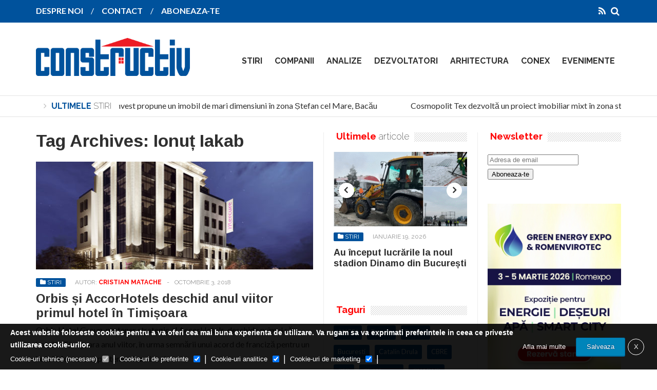

--- FILE ---
content_type: text/html; charset=UTF-8
request_url: https://www.constructiv.ro/tag/ionut-iakab/
body_size: 20717
content:
<!DOCTYPE html>
<!--[if IE 6]>
<html id="ie6" lang="ro-RO">
<![endif]-->
<!--[if IE 7]>
<html id="ie7" lang="ro-RO">
<![endif]-->
<!--[if IE 8]>
<html id="ie8" lang="ro-RO">
<![endif]-->
<!--[if !(IE 6) | !(IE 7) | !(IE 8)  ]><!-->
<html lang="ro-RO">
<!--<![endif]-->

<head>
<meta charset="UTF-8" />
<meta name="viewport" content="width=device-width, initial-scale=1">

<title>Ionuț Iakab Archives - ConstructivConstructiv</title>
<link rel="profile" href="http://gmpg.org/xfn/11" />
<link rel="pingback" href="https://www.constructiv.ro/xmlrpc.php" />
<!--[if lt IE 9]>
<script src="https://www.constructiv.ro/wp-content/themes/wt_falcon/js/html5.js" type="text/javascript"></script>
<![endif]-->

<meta name='robots' content='index, follow, max-image-preview:large, max-snippet:-1, max-video-preview:-1' />
	<style>img:is([sizes="auto" i], [sizes^="auto," i]) { contain-intrinsic-size: 3000px 1500px }</style>
	
	<!-- This site is optimized with the Yoast SEO plugin v26.8 - https://yoast.com/product/yoast-seo-wordpress/ -->
	<link rel="canonical" href="https://www.constructiv.ro/tag/ionut-iakab/" />
	<meta name="twitter:card" content="summary_large_image" />
	<meta name="twitter:title" content="Ionuț Iakab Archives - Constructiv" />
	<script type="application/ld+json" class="yoast-schema-graph">{"@context":"https://schema.org","@graph":[{"@type":"CollectionPage","@id":"https://www.constructiv.ro/tag/ionut-iakab/","url":"https://www.constructiv.ro/tag/ionut-iakab/","name":"Ionuț Iakab Archives - Constructiv","isPartOf":{"@id":"https://www.constructiv.ro/#website"},"primaryImageOfPage":{"@id":"https://www.constructiv.ro/tag/ionut-iakab/#primaryimage"},"image":{"@id":"https://www.constructiv.ro/tag/ionut-iakab/#primaryimage"},"thumbnailUrl":"https://www.constructiv.ro/wp-content/uploads/2018/10/Mercure_Timisoara_2.jpg","breadcrumb":{"@id":"https://www.constructiv.ro/tag/ionut-iakab/#breadcrumb"},"inLanguage":"ro-RO"},{"@type":"ImageObject","inLanguage":"ro-RO","@id":"https://www.constructiv.ro/tag/ionut-iakab/#primaryimage","url":"https://www.constructiv.ro/wp-content/uploads/2018/10/Mercure_Timisoara_2.jpg","contentUrl":"https://www.constructiv.ro/wp-content/uploads/2018/10/Mercure_Timisoara_2.jpg","width":5946,"height":4460},{"@type":"BreadcrumbList","@id":"https://www.constructiv.ro/tag/ionut-iakab/#breadcrumb","itemListElement":[{"@type":"ListItem","position":1,"name":"Home","item":"https://www.constructiv.ro/"},{"@type":"ListItem","position":2,"name":"Ionuț Iakab"}]},{"@type":"WebSite","@id":"https://www.constructiv.ro/#website","url":"https://www.constructiv.ro/","name":"Constructiv","description":"Revista Industriei de Constructii din Romania","potentialAction":[{"@type":"SearchAction","target":{"@type":"EntryPoint","urlTemplate":"https://www.constructiv.ro/?s={search_term_string}"},"query-input":{"@type":"PropertyValueSpecification","valueRequired":true,"valueName":"search_term_string"}}],"inLanguage":"ro-RO"}]}</script>
	<!-- / Yoast SEO plugin. -->


<link rel='dns-prefetch' href='//fonts.googleapis.com' />
<link rel="alternate" type="application/rss+xml" title="Constructiv &raquo; Flux" href="https://www.constructiv.ro/?feed=rss2" />
<link rel="alternate" type="application/rss+xml" title="Constructiv &raquo; Flux comentarii" href="https://www.constructiv.ro/?feed=rss2" />
<link rel="alternate" type="application/rss+xml" title="Constructiv &raquo; Flux etichetă Ionuț Iakab" href="https://www.constructiv.ro/tag/ionut-iakab/feed/" />
<script type="text/javascript">
/* <![CDATA[ */
window._wpemojiSettings = {"baseUrl":"https:\/\/s.w.org\/images\/core\/emoji\/16.0.1\/72x72\/","ext":".png","svgUrl":"https:\/\/s.w.org\/images\/core\/emoji\/16.0.1\/svg\/","svgExt":".svg","source":{"concatemoji":"https:\/\/www.constructiv.ro\/wp-includes\/js\/wp-emoji-release.min.js?ver=6.8.3"}};
/*! This file is auto-generated */
!function(s,n){var o,i,e;function c(e){try{var t={supportTests:e,timestamp:(new Date).valueOf()};sessionStorage.setItem(o,JSON.stringify(t))}catch(e){}}function p(e,t,n){e.clearRect(0,0,e.canvas.width,e.canvas.height),e.fillText(t,0,0);var t=new Uint32Array(e.getImageData(0,0,e.canvas.width,e.canvas.height).data),a=(e.clearRect(0,0,e.canvas.width,e.canvas.height),e.fillText(n,0,0),new Uint32Array(e.getImageData(0,0,e.canvas.width,e.canvas.height).data));return t.every(function(e,t){return e===a[t]})}function u(e,t){e.clearRect(0,0,e.canvas.width,e.canvas.height),e.fillText(t,0,0);for(var n=e.getImageData(16,16,1,1),a=0;a<n.data.length;a++)if(0!==n.data[a])return!1;return!0}function f(e,t,n,a){switch(t){case"flag":return n(e,"\ud83c\udff3\ufe0f\u200d\u26a7\ufe0f","\ud83c\udff3\ufe0f\u200b\u26a7\ufe0f")?!1:!n(e,"\ud83c\udde8\ud83c\uddf6","\ud83c\udde8\u200b\ud83c\uddf6")&&!n(e,"\ud83c\udff4\udb40\udc67\udb40\udc62\udb40\udc65\udb40\udc6e\udb40\udc67\udb40\udc7f","\ud83c\udff4\u200b\udb40\udc67\u200b\udb40\udc62\u200b\udb40\udc65\u200b\udb40\udc6e\u200b\udb40\udc67\u200b\udb40\udc7f");case"emoji":return!a(e,"\ud83e\udedf")}return!1}function g(e,t,n,a){var r="undefined"!=typeof WorkerGlobalScope&&self instanceof WorkerGlobalScope?new OffscreenCanvas(300,150):s.createElement("canvas"),o=r.getContext("2d",{willReadFrequently:!0}),i=(o.textBaseline="top",o.font="600 32px Arial",{});return e.forEach(function(e){i[e]=t(o,e,n,a)}),i}function t(e){var t=s.createElement("script");t.src=e,t.defer=!0,s.head.appendChild(t)}"undefined"!=typeof Promise&&(o="wpEmojiSettingsSupports",i=["flag","emoji"],n.supports={everything:!0,everythingExceptFlag:!0},e=new Promise(function(e){s.addEventListener("DOMContentLoaded",e,{once:!0})}),new Promise(function(t){var n=function(){try{var e=JSON.parse(sessionStorage.getItem(o));if("object"==typeof e&&"number"==typeof e.timestamp&&(new Date).valueOf()<e.timestamp+604800&&"object"==typeof e.supportTests)return e.supportTests}catch(e){}return null}();if(!n){if("undefined"!=typeof Worker&&"undefined"!=typeof OffscreenCanvas&&"undefined"!=typeof URL&&URL.createObjectURL&&"undefined"!=typeof Blob)try{var e="postMessage("+g.toString()+"("+[JSON.stringify(i),f.toString(),p.toString(),u.toString()].join(",")+"));",a=new Blob([e],{type:"text/javascript"}),r=new Worker(URL.createObjectURL(a),{name:"wpTestEmojiSupports"});return void(r.onmessage=function(e){c(n=e.data),r.terminate(),t(n)})}catch(e){}c(n=g(i,f,p,u))}t(n)}).then(function(e){for(var t in e)n.supports[t]=e[t],n.supports.everything=n.supports.everything&&n.supports[t],"flag"!==t&&(n.supports.everythingExceptFlag=n.supports.everythingExceptFlag&&n.supports[t]);n.supports.everythingExceptFlag=n.supports.everythingExceptFlag&&!n.supports.flag,n.DOMReady=!1,n.readyCallback=function(){n.DOMReady=!0}}).then(function(){return e}).then(function(){var e;n.supports.everything||(n.readyCallback(),(e=n.source||{}).concatemoji?t(e.concatemoji):e.wpemoji&&e.twemoji&&(t(e.twemoji),t(e.wpemoji)))}))}((window,document),window._wpemojiSettings);
/* ]]> */
</script>
<style id='wp-emoji-styles-inline-css' type='text/css'>

	img.wp-smiley, img.emoji {
		display: inline !important;
		border: none !important;
		box-shadow: none !important;
		height: 1em !important;
		width: 1em !important;
		margin: 0 0.07em !important;
		vertical-align: -0.1em !important;
		background: none !important;
		padding: 0 !important;
	}
</style>
<link rel='stylesheet' id='wp-block-library-css' href='https://www.constructiv.ro/wp-includes/css/dist/block-library/style.min.css?ver=6.8.3' type='text/css' media='all' />
<style id='classic-theme-styles-inline-css' type='text/css'>
/*! This file is auto-generated */
.wp-block-button__link{color:#fff;background-color:#32373c;border-radius:9999px;box-shadow:none;text-decoration:none;padding:calc(.667em + 2px) calc(1.333em + 2px);font-size:1.125em}.wp-block-file__button{background:#32373c;color:#fff;text-decoration:none}
</style>
<link rel='stylesheet' id='fca-ept4-column-css-css' href='https://www.constructiv.ro/wp-content/plugins/easy-pricing-tables/includes/v4/blocks/column/column.min.css?ver=4.1.1' type='text/css' media='all' />
<link rel='stylesheet' id='fca-ept-editor-style-css' href='https://www.constructiv.ro/wp-content/plugins/easy-pricing-tables/assets/blocks/editor/fca-ept-editor.min.css?ver=4.1.1' type='text/css' media='all' />
<link rel='stylesheet' id='fca-ept-layout1-style-css' href='https://www.constructiv.ro/wp-content/plugins/easy-pricing-tables/assets/blocks/layout1/fca-ept-layout1.min.css?ver=4.1.1' type='text/css' media='all' />
<link rel='stylesheet' id='fca-ept-layout2-style-css' href='https://www.constructiv.ro/wp-content/plugins/easy-pricing-tables/assets/blocks/layout2/fca-ept-layout2.min.css?ver=4.1.1' type='text/css' media='all' />
<link rel='stylesheet' id='dh-ptp-design1-css' href='https://www.constructiv.ro/wp-content/plugins/easy-pricing-tables/assets/pricing-tables/design1/pricingtable.min.css?ver=4.1.1' type='text/css' media='all' />
<link rel='stylesheet' id='dh-ptp-block-css-css' href='https://www.constructiv.ro/wp-content/plugins/easy-pricing-tables/assets/blocks/legacy/block.css?ver=4.1.1' type='text/css' media='all' />
<style id='global-styles-inline-css' type='text/css'>
:root{--wp--preset--aspect-ratio--square: 1;--wp--preset--aspect-ratio--4-3: 4/3;--wp--preset--aspect-ratio--3-4: 3/4;--wp--preset--aspect-ratio--3-2: 3/2;--wp--preset--aspect-ratio--2-3: 2/3;--wp--preset--aspect-ratio--16-9: 16/9;--wp--preset--aspect-ratio--9-16: 9/16;--wp--preset--color--black: #000000;--wp--preset--color--cyan-bluish-gray: #abb8c3;--wp--preset--color--white: #ffffff;--wp--preset--color--pale-pink: #f78da7;--wp--preset--color--vivid-red: #cf2e2e;--wp--preset--color--luminous-vivid-orange: #ff6900;--wp--preset--color--luminous-vivid-amber: #fcb900;--wp--preset--color--light-green-cyan: #7bdcb5;--wp--preset--color--vivid-green-cyan: #00d084;--wp--preset--color--pale-cyan-blue: #8ed1fc;--wp--preset--color--vivid-cyan-blue: #0693e3;--wp--preset--color--vivid-purple: #9b51e0;--wp--preset--gradient--vivid-cyan-blue-to-vivid-purple: linear-gradient(135deg,rgba(6,147,227,1) 0%,rgb(155,81,224) 100%);--wp--preset--gradient--light-green-cyan-to-vivid-green-cyan: linear-gradient(135deg,rgb(122,220,180) 0%,rgb(0,208,130) 100%);--wp--preset--gradient--luminous-vivid-amber-to-luminous-vivid-orange: linear-gradient(135deg,rgba(252,185,0,1) 0%,rgba(255,105,0,1) 100%);--wp--preset--gradient--luminous-vivid-orange-to-vivid-red: linear-gradient(135deg,rgba(255,105,0,1) 0%,rgb(207,46,46) 100%);--wp--preset--gradient--very-light-gray-to-cyan-bluish-gray: linear-gradient(135deg,rgb(238,238,238) 0%,rgb(169,184,195) 100%);--wp--preset--gradient--cool-to-warm-spectrum: linear-gradient(135deg,rgb(74,234,220) 0%,rgb(151,120,209) 20%,rgb(207,42,186) 40%,rgb(238,44,130) 60%,rgb(251,105,98) 80%,rgb(254,248,76) 100%);--wp--preset--gradient--blush-light-purple: linear-gradient(135deg,rgb(255,206,236) 0%,rgb(152,150,240) 100%);--wp--preset--gradient--blush-bordeaux: linear-gradient(135deg,rgb(254,205,165) 0%,rgb(254,45,45) 50%,rgb(107,0,62) 100%);--wp--preset--gradient--luminous-dusk: linear-gradient(135deg,rgb(255,203,112) 0%,rgb(199,81,192) 50%,rgb(65,88,208) 100%);--wp--preset--gradient--pale-ocean: linear-gradient(135deg,rgb(255,245,203) 0%,rgb(182,227,212) 50%,rgb(51,167,181) 100%);--wp--preset--gradient--electric-grass: linear-gradient(135deg,rgb(202,248,128) 0%,rgb(113,206,126) 100%);--wp--preset--gradient--midnight: linear-gradient(135deg,rgb(2,3,129) 0%,rgb(40,116,252) 100%);--wp--preset--font-size--small: 13px;--wp--preset--font-size--medium: 20px;--wp--preset--font-size--large: 36px;--wp--preset--font-size--x-large: 42px;--wp--preset--spacing--20: 0.44rem;--wp--preset--spacing--30: 0.67rem;--wp--preset--spacing--40: 1rem;--wp--preset--spacing--50: 1.5rem;--wp--preset--spacing--60: 2.25rem;--wp--preset--spacing--70: 3.38rem;--wp--preset--spacing--80: 5.06rem;--wp--preset--shadow--natural: 6px 6px 9px rgba(0, 0, 0, 0.2);--wp--preset--shadow--deep: 12px 12px 50px rgba(0, 0, 0, 0.4);--wp--preset--shadow--sharp: 6px 6px 0px rgba(0, 0, 0, 0.2);--wp--preset--shadow--outlined: 6px 6px 0px -3px rgba(255, 255, 255, 1), 6px 6px rgba(0, 0, 0, 1);--wp--preset--shadow--crisp: 6px 6px 0px rgba(0, 0, 0, 1);}:where(.is-layout-flex){gap: 0.5em;}:where(.is-layout-grid){gap: 0.5em;}body .is-layout-flex{display: flex;}.is-layout-flex{flex-wrap: wrap;align-items: center;}.is-layout-flex > :is(*, div){margin: 0;}body .is-layout-grid{display: grid;}.is-layout-grid > :is(*, div){margin: 0;}:where(.wp-block-columns.is-layout-flex){gap: 2em;}:where(.wp-block-columns.is-layout-grid){gap: 2em;}:where(.wp-block-post-template.is-layout-flex){gap: 1.25em;}:where(.wp-block-post-template.is-layout-grid){gap: 1.25em;}.has-black-color{color: var(--wp--preset--color--black) !important;}.has-cyan-bluish-gray-color{color: var(--wp--preset--color--cyan-bluish-gray) !important;}.has-white-color{color: var(--wp--preset--color--white) !important;}.has-pale-pink-color{color: var(--wp--preset--color--pale-pink) !important;}.has-vivid-red-color{color: var(--wp--preset--color--vivid-red) !important;}.has-luminous-vivid-orange-color{color: var(--wp--preset--color--luminous-vivid-orange) !important;}.has-luminous-vivid-amber-color{color: var(--wp--preset--color--luminous-vivid-amber) !important;}.has-light-green-cyan-color{color: var(--wp--preset--color--light-green-cyan) !important;}.has-vivid-green-cyan-color{color: var(--wp--preset--color--vivid-green-cyan) !important;}.has-pale-cyan-blue-color{color: var(--wp--preset--color--pale-cyan-blue) !important;}.has-vivid-cyan-blue-color{color: var(--wp--preset--color--vivid-cyan-blue) !important;}.has-vivid-purple-color{color: var(--wp--preset--color--vivid-purple) !important;}.has-black-background-color{background-color: var(--wp--preset--color--black) !important;}.has-cyan-bluish-gray-background-color{background-color: var(--wp--preset--color--cyan-bluish-gray) !important;}.has-white-background-color{background-color: var(--wp--preset--color--white) !important;}.has-pale-pink-background-color{background-color: var(--wp--preset--color--pale-pink) !important;}.has-vivid-red-background-color{background-color: var(--wp--preset--color--vivid-red) !important;}.has-luminous-vivid-orange-background-color{background-color: var(--wp--preset--color--luminous-vivid-orange) !important;}.has-luminous-vivid-amber-background-color{background-color: var(--wp--preset--color--luminous-vivid-amber) !important;}.has-light-green-cyan-background-color{background-color: var(--wp--preset--color--light-green-cyan) !important;}.has-vivid-green-cyan-background-color{background-color: var(--wp--preset--color--vivid-green-cyan) !important;}.has-pale-cyan-blue-background-color{background-color: var(--wp--preset--color--pale-cyan-blue) !important;}.has-vivid-cyan-blue-background-color{background-color: var(--wp--preset--color--vivid-cyan-blue) !important;}.has-vivid-purple-background-color{background-color: var(--wp--preset--color--vivid-purple) !important;}.has-black-border-color{border-color: var(--wp--preset--color--black) !important;}.has-cyan-bluish-gray-border-color{border-color: var(--wp--preset--color--cyan-bluish-gray) !important;}.has-white-border-color{border-color: var(--wp--preset--color--white) !important;}.has-pale-pink-border-color{border-color: var(--wp--preset--color--pale-pink) !important;}.has-vivid-red-border-color{border-color: var(--wp--preset--color--vivid-red) !important;}.has-luminous-vivid-orange-border-color{border-color: var(--wp--preset--color--luminous-vivid-orange) !important;}.has-luminous-vivid-amber-border-color{border-color: var(--wp--preset--color--luminous-vivid-amber) !important;}.has-light-green-cyan-border-color{border-color: var(--wp--preset--color--light-green-cyan) !important;}.has-vivid-green-cyan-border-color{border-color: var(--wp--preset--color--vivid-green-cyan) !important;}.has-pale-cyan-blue-border-color{border-color: var(--wp--preset--color--pale-cyan-blue) !important;}.has-vivid-cyan-blue-border-color{border-color: var(--wp--preset--color--vivid-cyan-blue) !important;}.has-vivid-purple-border-color{border-color: var(--wp--preset--color--vivid-purple) !important;}.has-vivid-cyan-blue-to-vivid-purple-gradient-background{background: var(--wp--preset--gradient--vivid-cyan-blue-to-vivid-purple) !important;}.has-light-green-cyan-to-vivid-green-cyan-gradient-background{background: var(--wp--preset--gradient--light-green-cyan-to-vivid-green-cyan) !important;}.has-luminous-vivid-amber-to-luminous-vivid-orange-gradient-background{background: var(--wp--preset--gradient--luminous-vivid-amber-to-luminous-vivid-orange) !important;}.has-luminous-vivid-orange-to-vivid-red-gradient-background{background: var(--wp--preset--gradient--luminous-vivid-orange-to-vivid-red) !important;}.has-very-light-gray-to-cyan-bluish-gray-gradient-background{background: var(--wp--preset--gradient--very-light-gray-to-cyan-bluish-gray) !important;}.has-cool-to-warm-spectrum-gradient-background{background: var(--wp--preset--gradient--cool-to-warm-spectrum) !important;}.has-blush-light-purple-gradient-background{background: var(--wp--preset--gradient--blush-light-purple) !important;}.has-blush-bordeaux-gradient-background{background: var(--wp--preset--gradient--blush-bordeaux) !important;}.has-luminous-dusk-gradient-background{background: var(--wp--preset--gradient--luminous-dusk) !important;}.has-pale-ocean-gradient-background{background: var(--wp--preset--gradient--pale-ocean) !important;}.has-electric-grass-gradient-background{background: var(--wp--preset--gradient--electric-grass) !important;}.has-midnight-gradient-background{background: var(--wp--preset--gradient--midnight) !important;}.has-small-font-size{font-size: var(--wp--preset--font-size--small) !important;}.has-medium-font-size{font-size: var(--wp--preset--font-size--medium) !important;}.has-large-font-size{font-size: var(--wp--preset--font-size--large) !important;}.has-x-large-font-size{font-size: var(--wp--preset--font-size--x-large) !important;}
:where(.wp-block-post-template.is-layout-flex){gap: 1.25em;}:where(.wp-block-post-template.is-layout-grid){gap: 1.25em;}
:where(.wp-block-columns.is-layout-flex){gap: 2em;}:where(.wp-block-columns.is-layout-grid){gap: 2em;}
:root :where(.wp-block-pullquote){font-size: 1.5em;line-height: 1.6;}
</style>
<link rel='stylesheet' id='contact-form-7-css' href='https://www.constructiv.ro/wp-content/plugins/contact-form-7/includes/css/styles.css?ver=6.1.4' type='text/css' media='all' />
<link rel='stylesheet' id='chld_thm_cfg_parent-css' href='https://www.constructiv.ro/wp-content/themes/wt_falcon/style.css?ver=6.8.3' type='text/css' media='all' />
<link rel='stylesheet' id='wt-style-css' href='https://www.constructiv.ro/wp-content/themes/wt_falcon-child/style.css?ver=6.8.3' type='text/css' media='all' />
<style id='wt-style-inline-css' type='text/css'>
h1, h2, h3, h4, h5, h6 {
    font-family: Arimo, sans-serif, serif;
}

.verticalBanner {
margin:0 auto 10px auto;
text-align:center;
}

.menu-section {
max-width:800px
}

#header .logo {
		float: none;
		text-align: center;
		display: inline-block;
		max-width: 300px;
	}
.main-color,
 .sidetabs .tab-titles ul li.active a,
 .sidetabs .tab-titles ul li:hover a,
 .entry-tags a,
 .widget_tweet .tweet a{
 color: #00529C;
}

.main-color-bg,
 #main-menu ul li a:hover,
 #main-menu .current-menu-item,
 #main-menu .current_page_item,
 #main-menu .current_page_item a:hover,
 .pagination .current,
 #respond input[type=submit],
 .tagcloud a,
 .widget_polls-widget .wp-polls .pollbar,
 .widget_polls-widget .wp-polls input.Buttons { 
    background: #00529C 
}

.sidetabs .tab-titles ul li.active,
 .sidetabs .tab-titles ul li:hover{ 
    border-bottom: 3px solid #00529C 
}

.post-nav{ 
    border-bottom: 2px solid #00529C 
}

.pagination a:hover,
 .pagination .current,
 .widget_polls-widget .wp-polls a{ 
    border: 1px solid #00529C 
}

.excerpt-footer .more-link a,
 .entry-meta .author a,
 .entry-content a,
 .widget-title h4 span{
 color: #ff0000;
}


.cat2851-bg{background:} .cat2-bg{background:} .cat20-bg{background:} .cat15-bg{background:} .cat26-bg{background:} .cat13-bg{background:} .cat24-bg{background:} .cat12-bg{background:} .cat2764-bg{background:} .cat22-bg{background:} .cat14-bg{background:} .cat23-bg{background:} .cat19-bg{background:} .cat21-bg{background:} .cat17-bg{background:} .cat1-bg{background:} .cat11-bg{background:} .cat18-bg{background:} 
</style>
<link rel='stylesheet' id='wt-font-awesome-css' href='https://www.constructiv.ro/wp-content/themes/wt_falcon/css/font-awesome/css/font-awesome.min.css?ver=6.8.3' type='text/css' media='all' />
<link rel='stylesheet' id='wt-animate-css-css' href='https://www.constructiv.ro/wp-content/themes/wt_falcon/css/animations.css?ver=6.8.3' type='text/css' media='all' />
<link rel='stylesheet' id='Arimo-css' href='https://fonts.googleapis.com/css?family=Arimo%3Aregular%2Citalic%2Cbold%2Cbolditalic&#038;ver=6.8.3' type='text/css' media='all' />
<script type="text/javascript" src="https://www.constructiv.ro/wp-includes/js/jquery/jquery.min.js?ver=3.7.1" id="jquery-core-js"></script>
<script type="text/javascript" src="https://www.constructiv.ro/wp-includes/js/jquery/jquery-migrate.min.js?ver=3.4.1" id="jquery-migrate-js"></script>
<script type="text/javascript" src="https://www.constructiv.ro/wp-content/plugins/sam-pro-free/js/polyfill.min.js?ver=6.8.3" id="polyfills-js"></script>
<script type="text/javascript" src="https://www.constructiv.ro/wp-content/plugins/sam-pro-free/js/jquery.iframetracker.js?ver=6.8.3" id="samProTracker-js"></script>
<script type="text/javascript" id="samProLayout-js-extra">
/* <![CDATA[ */
var samProOptions = {"au":"https:\/\/www.constructiv.ro\/wp-content\/plugins\/sam-pro-free\/sam-pro-layout.php","load":"0","mailer":"1","clauses":"M\/dSLxjZoVQ8qJs6d6GanCmoLjK9kpEElFKazQV+6NhpadkwEw6WURYUWQAOxRyAf7WDSG+VJLnYSrSZLyOvoifxGRJrNelkhPQsKG+bR4vky3hy2YAswj+PXwIbxhCeC76t3hKsspbTuPAHnZpIu773YI3dY05wBcY0PqVQIwQAWZsfV1lBzQ\/1AByyTicbFur9GyFdo2VH8pDJ6uJw+BIzMoZLvy3kdxqGswLRr3XAjmr41FnDU\/NrAPFhuFQ0UYICvgfodjEvGsU5LPMilIRhaJ8SyvDneQHqh4+YWK72D6wROepXcPJp3vlsDjMuxDQOztCstkqDHTHi390HHorqjJ9Q1hHPi\/kH9pikwggIRoTjwCE5AmewMVEeKJh6oC0vyC0nQf3rcIpLMeptYHWc2tGEl6uZjhm\/PGzc+fUVbIh6GZBbOBwnLPwT6Y1r","doStats":"1","jsStats":"","container":"sam-pro-container","place":"sam-pro-place","ad":"sam-pro-ad","samProNonce":"b9d66f5404","ajaxUrl":"https:\/\/www.constructiv.ro\/wp-admin\/admin-ajax.php"};
/* ]]> */
</script>
<script type="text/javascript" src="https://www.constructiv.ro/wp-content/plugins/sam-pro-free/js/sam.pro.layout.min.js?ver=1.0.0.10" id="samProLayout-js"></script>
<link rel="https://api.w.org/" href="https://www.constructiv.ro/wp-json/" /><link rel="alternate" title="JSON" type="application/json" href="https://www.constructiv.ro/wp-json/wp/v2/tags/5618" /><link rel="EditURI" type="application/rsd+xml" title="RSD" href="https://www.constructiv.ro/xmlrpc.php?rsd" />
<meta name="generator" content="WordPress 6.8.3" />

		<!-- GA Google Analytics @ https://m0n.co/ga -->
		<script>
			(function(i,s,o,g,r,a,m){i['GoogleAnalyticsObject']=r;i[r]=i[r]||function(){
			(i[r].q=i[r].q||[]).push(arguments)},i[r].l=1*new Date();a=s.createElement(o),
			m=s.getElementsByTagName(o)[0];a.async=1;a.src=g;m.parentNode.insertBefore(a,m)
			})(window,document,'script','https://www.google-analytics.com/analytics.js','ga');
			ga('create', 'UA-73759488-1', 'auto');
			ga('send', 'pageview');
		</script>

	  
			<meta property="og:site_name" content="Constructiv" />  
			<meta property="og:description" content="Revista Industriei de Constructii din Romania" />  
		</head>
<body class="archive tag tag-ionut-iakab tag-5618 wp-theme-wt_falcon wp-child-theme-wt_falcon-child">	
	
	<header id="header">
		
							<div class="top main-color-bg">
					<div class="inner-wrap">
						<div class="top-menu">
							<ul id="menu-top-menu" class="menu"><li id="menu-item-5283" class="menu-item menu-item-type-post_type menu-item-object-page menu-item-5283"><a href="https://www.constructiv.ro/despre-noi/">DESPRE NOI</a></li>
<li id="menu-item-107" class="menu-item menu-item-type-post_type menu-item-object-page menu-item-107"><a href="https://www.constructiv.ro/contact/">CONTACT</a></li>
<li id="menu-item-5010" class="menu-item menu-item-type-post_type menu-item-object-page menu-item-5010"><a href="https://www.constructiv.ro/abonamente-revista-constructiv/">ABONEAZA-TE</a></li>
</ul>						</div>
						
						<div class="search">
							<form method="get" id="searchform" action="https://www.constructiv.ro/">
								<input type="text" class="searchfield" name="s" id="s" placeholder="Caută" />
								<i class="fa fa-search"></i>
							</form>
						</div>
						
						<div class="social">
							<ul class="list">
														
														
														
														
														
															<li><a class="rss" href="https://www.constructiv.ro/?feed=rss2"><i class="fa fa-rss"></i></a></li>
														
							</ul>
						</div>
					</div>
				</div>
						
			<div class="logo-wrap clearfix">
				<div class="inner-wrap">
					<div class="logo">			
													<h1>
								<a href="https://www.constructiv.ro" title="Constructiv">
									<img src="https://www.constructiv.ro/wp-content/uploads/2015/11/Cap-revista-albastru.png" alt="Constructiv" />
								</a>
							</h1>	
							
					</div>

					<div class="menu-section clearfix">
						<nav id="main-menu" class="clearfix">
							<ul id="menu-main-nav" class="menu"><li id="menu-item-29" class="menu-item menu-item-type-taxonomy menu-item-object-category menu-item-has-children menu-item-29"><a href="https://www.constructiv.ro/category/stiri/">STIRI</a>
<ul class="sub-menu">
	<li id="menu-item-103" class="menu-item menu-item-type-taxonomy menu-item-object-category menu-item-103"><a href="https://www.constructiv.ro/category/stiri/companii-de-constructii/">COMPANII DE CONSTRUCTII</a></li>
	<li id="menu-item-33" class="menu-item menu-item-type-taxonomy menu-item-object-category menu-item-33"><a href="https://www.constructiv.ro/category/stiri/materiale-de-constructii/">MATERIALE DE CONSTRUCTII</a></li>
	<li id="menu-item-34" class="menu-item menu-item-type-taxonomy menu-item-object-category menu-item-34"><a href="https://www.constructiv.ro/category/stiri/tehnologie-si-inovatii/">TEHNOLOGIE SI INOVATII</a></li>
	<li id="menu-item-32" class="menu-item menu-item-type-taxonomy menu-item-object-category menu-item-32"><a href="https://www.constructiv.ro/category/stiri/infrastructura/">INFRASTRUCTURA</a></li>
</ul>
</li>
<li id="menu-item-31" class="menu-item menu-item-type-taxonomy menu-item-object-category menu-item-31"><a href="https://www.constructiv.ro/category/companii/">COMPANII</a></li>
<li id="menu-item-9" class="menu-item menu-item-type-taxonomy menu-item-object-category menu-item-has-children menu-item-9"><a href="https://www.constructiv.ro/category/analize/">ANALIZE</a>
<ul class="sub-menu">
	<li id="menu-item-4183" class="menu-item menu-item-type-taxonomy menu-item-object-category menu-item-4183"><a href="https://www.constructiv.ro/category/editorial/">EDITORIAL</a></li>
</ul>
</li>
<li id="menu-item-27" class="menu-item menu-item-type-taxonomy menu-item-object-category menu-item-27"><a href="https://www.constructiv.ro/category/dezvoltatori/">DEZVOLTATORI</a></li>
<li id="menu-item-35" class="menu-item menu-item-type-taxonomy menu-item-object-category menu-item-35"><a href="https://www.constructiv.ro/category/conex/arhitectura/">ARHITECTURA</a></li>
<li id="menu-item-26" class="menu-item menu-item-type-taxonomy menu-item-object-category menu-item-has-children menu-item-26"><a href="https://www.constructiv.ro/category/conex/">CONEX</a>
<ul class="sub-menu">
	<li id="menu-item-37" class="menu-item menu-item-type-taxonomy menu-item-object-category menu-item-37"><a href="https://www.constructiv.ro/category/conex/energie/">ENERGIE</a></li>
	<li id="menu-item-38" class="menu-item menu-item-type-taxonomy menu-item-object-category menu-item-38"><a href="https://www.constructiv.ro/category/conex/fiscalitate/">FISCALITATE</a></li>
	<li id="menu-item-39" class="menu-item menu-item-type-taxonomy menu-item-object-category menu-item-39"><a href="https://www.constructiv.ro/category/conex/legislatie/">LEGISLATIE</a></li>
	<li id="menu-item-36" class="menu-item menu-item-type-taxonomy menu-item-object-category menu-item-36"><a href="https://www.constructiv.ro/category/conex/csr/">CSR</a></li>
</ul>
</li>
<li id="menu-item-28" class="menu-item menu-item-type-taxonomy menu-item-object-category menu-item-28"><a href="https://www.constructiv.ro/category/evenimente/">EVENIMENTE</a></li>
</ul>						</nav>
					</div>
					
				</div>				
			</div>			
			
			
<div class="ticker-section">
	<script>
		jQuery(document).ready(function($) {
			$(".ticker").show();
			$(function() {
				$("#ticker-posts").simplyScroll();
			});
		});
	</script>
	
	<div class="inner-wrap">
		<div class="ticker">
			
			<div class="title">
				<i class="fa fa-angle-right"></i>
				<span class="main-color">Ultimele</span> stiri			</div>		
			
			<ul id="ticker-posts">
																										<li><a href="https://www.constructiv.ro/2026/01/simba-invest-propune-un-imobil-de-mari-dimensiuni-in-zona-stefan-cel-mare-bacau/" rel="bookmark">Simba Invest propune un imobil de mari dimensiuni în zona Ștefan cel Mare, Bacău</a></li>							
													<li><a href="https://www.constructiv.ro/2026/01/cosmopolit-tex-dezvolta-un-proiect-imobiliar-mixt-in-zona-strazii-traian-grozavescu-din-brasov/" rel="bookmark">Cosmopolit Tex dezvoltă un proiect imobiliar mixt în zona străzii Traian Grozăvescu din Brașov</a></li>							
													<li><a href="https://www.constructiv.ro/2026/01/metrorex-scutul-de-forare-sfanta-maria-a-strapuns-peretele-statiei-gara-baneasa-pe-magistrala-6/" rel="bookmark">Metrorex: Scutul de forare „Sfânta Maria” a străpuns peretele stației Gara Băneasa pe Magistrala 6</a></li>							
													<li><a href="https://www.constructiv.ro/2026/01/cladirea-agentiei-bnr-brasov-va-fi-reabilitata/" rel="bookmark">Clădirea Agenției BNR Brașov va fi reabilitată</a></li>							
													<li><a href="https://www.constructiv.ro/2026/01/au-inceput-lucrarile-la-noul-stadion-dinamo-din-bucuresti/" rel="bookmark">Au început lucrările la noul stadion Dinamo din București</a></li>							
													<li><a href="https://www.constructiv.ro/2026/01/start-pentru-bucuresti-giurgiu-primul-drum-de-mare-viteza-care-se-proiecteaza-la-frontiera-cu-bulgaria/" rel="bookmark">Start pentru București-Giurgiu, primul drum de mare viteză care se proiectează la frontiera cu Bulgaria</a></li>							
													<li><a href="https://www.constructiv.ro/2026/01/un-nou-proiect-rezidential-premium-prinde-contur-pe-malul-lacului-snagov/" rel="bookmark">Un nou proiect rezidențial premium prinde contur pe malul lacului Snagov</a></li>							
													<li><a href="https://www.constructiv.ro/2026/01/au-inceput-lucrarile-la-stadionul-nicolae-dobrin-din-pitesti/" rel="bookmark">Au început lucrările la stadionul „Nicolae Dobrin” din Pitești</a></li>							
													<li><a href="https://www.constructiv.ro/2026/01/lucrarile-la-complexul-sportiv-multifunctional-din-nasaud-vor-fi-reluate-odata-cu-imbunatatirea-vremii/" rel="bookmark">Lucrările la Complexul Sportiv Multifuncțional din Năsăud vor fi reluate odată cu îmbunătățirea vremii</a></li>							
													<li><a href="https://www.constructiv.ro/2026/01/aquila-investeste-44-milioane-euro-intr-un-depozit-de-47-000-mp-la-dragomiresti/" rel="bookmark">Aquila investește 44 milioane euro într-un depozit de 47.000 mp la Dragomirești</a></li>							
																		</ul>

		</div>		
	</div>
</div><!-- /ticker-section -->			
			
	</header>	
		
	<section id="main">
		<div class="inner-wrap">
		
			<div id="content" class="post-archive tag-archive">
			
		<header class="archive-header">
			<h2>Tag Archives: <span>Ionuț Iakab</span></h2>		
		</header>
		
		
		<div class="archive-postlist">
			<article class="post-9508 post type-post status-publish format-standard has-post-thumbnail hentry category-stiri tag-accorhotels tag-bilge-demirer tag-garanti-bank tag-gilles-clavie tag-ionut-iakab tag-mercure tag-orbis-hotel-group tag-paneracons-ii" data-animation="fadeInLeft">
	
			<div class="thumb excerpt-thumb overlay">
			<a href="https://www.constructiv.ro/2018/10/orbis-si-accorhotels-deschid-anul-viitor-primul-hotel-in-timisoara/"><img width="550" height="300" src="https://www.constructiv.ro/wp-content/uploads/2018/10/Mercure_Timisoara_2-550x300.jpg" class="attachment-wt550_300 size-wt550_300 wp-post-image" alt="" decoding="async" fetchpriority="high" /></a>			
		</div>
		
	<div class="excerpt-wrap">
	
		<div class="entry-meta">
			<span class="entry-cat-bg main-color-bg cat11-bg"><i class="fa fa-folder"></i><a href="https://www.constructiv.ro/category/stiri/">STIRI</a></span>				
			<span class="author">
				Autor:				<a href="https://www.constructiv.ro/author/cristian-matache/" title="Articole de Cristian Matache" rel="author">Cristian Matache</a> 
			</span>

			<span class="sep">-</span>														
			<span class="date">octombrie 3, 2018</span>	
															
								
		</div>	
		
		<h3><a href="https://www.constructiv.ro/2018/10/orbis-si-accorhotels-deschid-anul-viitor-primul-hotel-in-timisoara/">Orbis și AccorHotels deschid anul viitor primul hotel în Timișoara</a></h3>		
		<p>Orbis Hotel Group, partener strategic al AccorHotels, deschide primul său hotel în Timișoara anul viitor, în urma semnării unui acord de franciză pentru un hotel Mercure cu partenerul sau local&#8230;</p>
		
		<div class="excerpt-footer">
			<div class="more-link">
				<a href="https://www.constructiv.ro/2018/10/orbis-si-accorhotels-deschid-anul-viitor-primul-hotel-in-timisoara/">Citeste mai mult</a>
			</div>
			<div class="share-links">
				<span class="share">Distribuie</span>
				<span class="links">
					<a class="twitter" href="http://twitter.com/home?status=Orbis+%C8%99i+AccorHotels+deschid+anul+viitor+primul+hotel+%C3%AEn+Timi%C8%99oara%20https%3A%2F%2Fwww.constructiv.ro%2F2018%2F10%2Forbis-si-accorhotels-deschid-anul-viitor-primul-hotel-in-timisoara%2F" target="_blank"><i class="fa fa-twitter-square"></i>Twitter</a>	
					<a  class="fb" href="http://facebook.com/share.php?u=https%3A%2F%2Fwww.constructiv.ro%2F2018%2F10%2Forbis-si-accorhotels-deschid-anul-viitor-primul-hotel-in-timisoara%2F&amp;t=Orbis+%C8%99i+AccorHotels+deschid+anul+viitor+primul+hotel+%C3%AEn+Timi%C8%99oara" target="_blank"><i class="fa fa-facebook-square"></i>Facebook</a>
				</span>
			</div>
		</div>
				
	</div>
	
</article><!-- /post-9508 -->		</div>
			</div><!-- /content -->
 
<div id="sidebar-left" class="sidebar">
	<aside id="wellthemes_slider_widget-2" class="widget widget_slider">				<div class="widget-title">
					<h4 class="title">Ultimele articole</h4>
				</div>
						
			<script>
				jQuery(document).ready(function($) {				
					$(".sidebar-slider-posts").show();
					$('.sidebar-slider-posts').flexslider({			// slider settings
						animation: "slide",							// animation style
						controlNav: false,							// slider thumnails class
						slideshow: true,							// enable automatic sliding
						directionNav: true,							// disable nav arrows
						slideshowSpeed: 6000,   					// slider speed
						smoothHeight: false,
						keyboard: false,
						mousewheel: false,
					});	
				});
			</script>
			
			<div class="sidebar-slider-posts" >
				<ul class="slides">
											
														
							<li>									
																	<div class="thumb overlay">
										<a href="https://www.constructiv.ro/2026/01/simba-invest-propune-un-imobil-de-mari-dimensiuni-in-zona-stefan-cel-mare-bacau/"><img width="260" height="145" src="https://www.constructiv.ro/wp-content/uploads/2026/01/bloc-simba-stefan-cel-mare-2026-1-768x523-1-260x145.jpg" class="attachment-wt260_145 size-wt260_145 wp-post-image" alt="" decoding="async" loading="lazy" srcset="https://www.constructiv.ro/wp-content/uploads/2026/01/bloc-simba-stefan-cel-mare-2026-1-768x523-1-260x145.jpg 260w, https://www.constructiv.ro/wp-content/uploads/2026/01/bloc-simba-stefan-cel-mare-2026-1-768x523-1-450x250.jpg 450w" sizes="auto, (max-width: 260px) 100vw, 260px" /></a>								
									</div>
																
								<div class="excerpt-wrap">
								
									<div class="entry-meta">
										<span class="entry-cat-bg main-color-bg cat11-bg"><i class="fa fa-folder"></i><a href="https://www.constructiv.ro/category/stiri/">STIRI</a></span>										
										<span class="date">ianuarie 21, 2026</span>			
									</div>
									<h4><a href="https://www.constructiv.ro/2026/01/simba-invest-propune-un-imobil-de-mari-dimensiuni-in-zona-stefan-cel-mare-bacau/">Simba Invest propune un imobil de mari dimensiuni în zona Ștefan cel Mare, Bacău</a></h4>
																		
								</div>
								
							</li>														
													
											
														
							<li>									
																	<div class="thumb overlay">
										<a href="https://www.constructiv.ro/2026/01/cosmopolit-tex-dezvolta-un-proiect-imobiliar-mixt-in-zona-strazii-traian-grozavescu-din-brasov/"><img width="260" height="145" src="https://www.constructiv.ro/wp-content/uploads/2026/01/str-Traian-Grozavescu-4-web1-1024x576-1-260x145.jpg" class="attachment-wt260_145 size-wt260_145 wp-post-image" alt="" decoding="async" loading="lazy" srcset="https://www.constructiv.ro/wp-content/uploads/2026/01/str-Traian-Grozavescu-4-web1-1024x576-1-260x145.jpg 260w, https://www.constructiv.ro/wp-content/uploads/2026/01/str-Traian-Grozavescu-4-web1-1024x576-1-300x169.jpg 300w, https://www.constructiv.ro/wp-content/uploads/2026/01/str-Traian-Grozavescu-4-web1-1024x576-1-768x432.jpg 768w, https://www.constructiv.ro/wp-content/uploads/2026/01/str-Traian-Grozavescu-4-web1-1024x576-1-450x250.jpg 450w, https://www.constructiv.ro/wp-content/uploads/2026/01/str-Traian-Grozavescu-4-web1-1024x576-1.jpg 1024w" sizes="auto, (max-width: 260px) 100vw, 260px" /></a>								
									</div>
																
								<div class="excerpt-wrap">
								
									<div class="entry-meta">
										<span class="entry-cat-bg main-color-bg cat11-bg"><i class="fa fa-folder"></i><a href="https://www.constructiv.ro/category/stiri/">STIRI</a></span>										
										<span class="date">ianuarie 21, 2026</span>			
									</div>
									<h4><a href="https://www.constructiv.ro/2026/01/cosmopolit-tex-dezvolta-un-proiect-imobiliar-mixt-in-zona-strazii-traian-grozavescu-din-brasov/">Cosmopolit Tex dezvoltă un proiect imobiliar mixt în zona străzii Traian Grozăvescu din Brașov</a></h4>
																		
								</div>
								
							</li>														
													
											
														
							<li>									
																	<div class="thumb overlay">
										<a href="https://www.constructiv.ro/2026/01/metrorex-scutul-de-forare-sfanta-maria-a-strapuns-peretele-statiei-gara-baneasa-pe-magistrala-6/"><img width="260" height="145" src="https://www.constructiv.ro/wp-content/uploads/2026/01/sfanta-maria-strapuns-statia-gara-baneasa-magistrala-m6-metrou-c-1260x709-1-260x145.webp" class="attachment-wt260_145 size-wt260_145 wp-post-image" alt="" decoding="async" loading="lazy" srcset="https://www.constructiv.ro/wp-content/uploads/2026/01/sfanta-maria-strapuns-statia-gara-baneasa-magistrala-m6-metrou-c-1260x709-1-260x145.webp 260w, https://www.constructiv.ro/wp-content/uploads/2026/01/sfanta-maria-strapuns-statia-gara-baneasa-magistrala-m6-metrou-c-1260x709-1-300x169.webp 300w, https://www.constructiv.ro/wp-content/uploads/2026/01/sfanta-maria-strapuns-statia-gara-baneasa-magistrala-m6-metrou-c-1260x709-1-1024x576.webp 1024w, https://www.constructiv.ro/wp-content/uploads/2026/01/sfanta-maria-strapuns-statia-gara-baneasa-magistrala-m6-metrou-c-1260x709-1-768x432.webp 768w, https://www.constructiv.ro/wp-content/uploads/2026/01/sfanta-maria-strapuns-statia-gara-baneasa-magistrala-m6-metrou-c-1260x709-1-450x250.webp 450w, https://www.constructiv.ro/wp-content/uploads/2026/01/sfanta-maria-strapuns-statia-gara-baneasa-magistrala-m6-metrou-c-1260x709-1.webp 1260w" sizes="auto, (max-width: 260px) 100vw, 260px" /></a>								
									</div>
																
								<div class="excerpt-wrap">
								
									<div class="entry-meta">
										<span class="entry-cat-bg main-color-bg cat11-bg"><i class="fa fa-folder"></i><a href="https://www.constructiv.ro/category/stiri/">STIRI</a></span>										
										<span class="date">ianuarie 20, 2026</span>			
									</div>
									<h4><a href="https://www.constructiv.ro/2026/01/metrorex-scutul-de-forare-sfanta-maria-a-strapuns-peretele-statiei-gara-baneasa-pe-magistrala-6/">Metrorex: Scutul de forare „Sfânta Maria” a străpuns peretele stației Gara Băneasa pe Magistrala 6</a></h4>
																		
								</div>
								
							</li>														
													
											
														
							<li>									
																	<div class="thumb overlay">
										<a href="https://www.constructiv.ro/2026/01/cladirea-agentiei-bnr-brasov-va-fi-reabilitata/"><img width="260" height="145" src="https://www.constructiv.ro/wp-content/uploads/2026/01/485388283_1066715435502745_5428041512595270932_n-260x145.jpg" class="attachment-wt260_145 size-wt260_145 wp-post-image" alt="" decoding="async" loading="lazy" srcset="https://www.constructiv.ro/wp-content/uploads/2026/01/485388283_1066715435502745_5428041512595270932_n-260x145.jpg 260w, https://www.constructiv.ro/wp-content/uploads/2026/01/485388283_1066715435502745_5428041512595270932_n-450x250.jpg 450w" sizes="auto, (max-width: 260px) 100vw, 260px" /></a>								
									</div>
																
								<div class="excerpt-wrap">
								
									<div class="entry-meta">
										<span class="entry-cat-bg main-color-bg cat11-bg"><i class="fa fa-folder"></i><a href="https://www.constructiv.ro/category/stiri/">STIRI</a></span>										
										<span class="date">ianuarie 20, 2026</span>			
									</div>
									<h4><a href="https://www.constructiv.ro/2026/01/cladirea-agentiei-bnr-brasov-va-fi-reabilitata/">Clădirea Agenției BNR Brașov va fi reabilitată</a></h4>
																		
								</div>
								
							</li>														
													
											
														
							<li>									
																	<div class="thumb overlay">
										<a href="https://www.constructiv.ro/2026/01/au-inceput-lucrarile-la-noul-stadion-dinamo-din-bucuresti/"><img width="260" height="145" src="https://www.constructiv.ro/wp-content/uploads/2026/01/zcdd-260x145.png" class="attachment-wt260_145 size-wt260_145 wp-post-image" alt="" decoding="async" loading="lazy" srcset="https://www.constructiv.ro/wp-content/uploads/2026/01/zcdd-260x145.png 260w, https://www.constructiv.ro/wp-content/uploads/2026/01/zcdd-450x250.png 450w" sizes="auto, (max-width: 260px) 100vw, 260px" /></a>								
									</div>
																
								<div class="excerpt-wrap">
								
									<div class="entry-meta">
										<span class="entry-cat-bg main-color-bg cat11-bg"><i class="fa fa-folder"></i><a href="https://www.constructiv.ro/category/stiri/">STIRI</a></span>										
										<span class="date">ianuarie 19, 2026</span>			
									</div>
									<h4><a href="https://www.constructiv.ro/2026/01/au-inceput-lucrarile-la-noul-stadion-dinamo-din-bucuresti/">Au început lucrările la noul stadion Dinamo din București</a></h4>
																		
								</div>
								
							</li>														
													
														</ul>
			</div>
							
		</aside><aside id="tag_cloud-2" class="widget widget_tag_cloud"><div class="widget-title"><h4>Taguri</h4></div><div class="tagcloud"><a href="https://www.constructiv.ro/tag/ancpi/" class="tag-cloud-link tag-link-5157 tag-link-position-1" style="font-size: 12.083333333333pt;" aria-label="ANCPI (61 de elemente)">ANCPI</a>
<a href="https://www.constructiv.ro/tag/bogart/" class="tag-cloud-link tag-link-132 tag-link-position-2" style="font-size: 8.875pt;" aria-label="Bogart (36 de elemente)">Bogart</a>
<a href="https://www.constructiv.ro/tag/brasov/" class="tag-cloud-link tag-link-349 tag-link-position-3" style="font-size: 14.5625pt;" aria-label="Brasov (91 de elemente)">Brasov</a>
<a href="https://www.constructiv.ro/tag/bucuresti/" class="tag-cloud-link tag-link-188 tag-link-position-4" style="font-size: 8.875pt;" aria-label="Bucuresti (36 de elemente)">Bucuresti</a>
<a href="https://www.constructiv.ro/tag/catalin-drula/" class="tag-cloud-link tag-link-1165 tag-link-position-5" style="font-size: 9.3125pt;" aria-label="Catalin Drula (39 de elemente)">Catalin Drula</a>
<a href="https://www.constructiv.ro/tag/cbre/" class="tag-cloud-link tag-link-146 tag-link-position-6" style="font-size: 12.958333333333pt;" aria-label="CBRE (69 de elemente)">CBRE</a>
<a href="https://www.constructiv.ro/tag/cfr/" class="tag-cloud-link tag-link-2095 tag-link-position-7" style="font-size: 14.125pt;" aria-label="CFR (84 de elemente)">CFR</a>
<a href="https://www.constructiv.ro/tag/cluj-napoca/" class="tag-cloud-link tag-link-164 tag-link-position-8" style="font-size: 11.354166666667pt;" aria-label="Cluj Napoca (54 de elemente)">Cluj Napoca</a>
<a href="https://www.constructiv.ro/tag/cnadnr/" class="tag-cloud-link tag-link-315 tag-link-position-9" style="font-size: 11.0625pt;" aria-label="CNADNR (52 de elemente)">CNADNR</a>
<a href="https://www.constructiv.ro/tag/cnair/" class="tag-cloud-link tag-link-1944 tag-link-position-10" style="font-size: 22pt;" aria-label="CNAIR (297 de elemente)">CNAIR</a>
<a href="https://www.constructiv.ro/tag/cni/" class="tag-cloud-link tag-link-371 tag-link-position-11" style="font-size: 10.1875pt;" aria-label="CNI (45 de elemente)">CNI</a>
<a href="https://www.constructiv.ro/tag/colliers/" class="tag-cloud-link tag-link-848 tag-link-position-12" style="font-size: 10.333333333333pt;" aria-label="Colliers (46 de elemente)">Colliers</a>
<a href="https://www.constructiv.ro/tag/colliers-international/" class="tag-cloud-link tag-link-1617 tag-link-position-13" style="font-size: 11.9375pt;" aria-label="Colliers International (59 de elemente)">Colliers International</a>
<a href="https://www.constructiv.ro/tag/compania-nationala-de-investitii/" class="tag-cloud-link tag-link-718 tag-link-position-14" style="font-size: 12.8125pt;" aria-label="Compania Nationala de Investitii (68 de elemente)">Compania Nationala de Investitii</a>
<a href="https://www.constructiv.ro/tag/consiliul-concurentei/" class="tag-cloud-link tag-link-621 tag-link-position-15" style="font-size: 10.625pt;" aria-label="Consiliul Concurentei (48 de elemente)">Consiliul Concurentei</a>
<a href="https://www.constructiv.ro/tag/constanta/" class="tag-cloud-link tag-link-446 tag-link-position-16" style="font-size: 8.1458333333333pt;" aria-label="Constanta (32 de elemente)">Constanta</a>
<a href="https://www.constructiv.ro/tag/constructii-erbasu/" class="tag-cloud-link tag-link-4601 tag-link-position-17" style="font-size: 8pt;" aria-label="Construcţii Erbaşu (31 de elemente)">Construcţii Erbaşu</a>
<a href="https://www.constructiv.ro/tag/ctp/" class="tag-cloud-link tag-link-451 tag-link-position-18" style="font-size: 13.104166666667pt;" aria-label="CTP (71 de elemente)">CTP</a>
<a href="https://www.constructiv.ro/tag/cushman-wakefield-echinox/" class="tag-cloud-link tag-link-2593 tag-link-position-19" style="font-size: 14.854166666667pt;" aria-label="Cushman &amp; Wakefield Echinox (95 de elemente)">Cushman &amp; Wakefield Echinox</a>
<a href="https://www.constructiv.ro/tag/dedeman/" class="tag-cloud-link tag-link-36 tag-link-position-20" style="font-size: 11.9375pt;" aria-label="Dedeman (59 de elemente)">Dedeman</a>
<a href="https://www.constructiv.ro/tag/forte-partners/" class="tag-cloud-link tag-link-651 tag-link-position-21" style="font-size: 9.75pt;" aria-label="Forte Partners (42 de elemente)">Forte Partners</a>
<a href="https://www.constructiv.ro/tag/globalworth/" class="tag-cloud-link tag-link-454 tag-link-position-22" style="font-size: 11.645833333333pt;" aria-label="Globalworth (56 de elemente)">Globalworth</a>
<a href="https://www.constructiv.ro/tag/iasi/" class="tag-cloud-link tag-link-381 tag-link-position-23" style="font-size: 12.958333333333pt;" aria-label="Iasi (69 de elemente)">Iasi</a>
<a href="https://www.constructiv.ro/tag/investitie/" class="tag-cloud-link tag-link-242 tag-link-position-24" style="font-size: 9.4583333333333pt;" aria-label="investitie (40 de elemente)">investitie</a>
<a href="https://www.constructiv.ro/tag/jll/" class="tag-cloud-link tag-link-124 tag-link-position-25" style="font-size: 8pt;" aria-label="JLL (31 de elemente)">JLL</a>
<a href="https://www.constructiv.ro/tag/kaufland/" class="tag-cloud-link tag-link-1504 tag-link-position-26" style="font-size: 8.4375pt;" aria-label="Kaufland (34 de elemente)">Kaufland</a>
<a href="https://www.constructiv.ro/tag/lidl/" class="tag-cloud-link tag-link-331 tag-link-position-27" style="font-size: 8pt;" aria-label="Lidl (31 de elemente)">Lidl</a>
<a href="https://www.constructiv.ro/tag/metrorex/" class="tag-cloud-link tag-link-1419 tag-link-position-28" style="font-size: 10.479166666667pt;" aria-label="Metrorex (47 de elemente)">Metrorex</a>
<a href="https://www.constructiv.ro/tag/nepi/" class="tag-cloud-link tag-link-453 tag-link-position-29" style="font-size: 8.875pt;" aria-label="NEPI (36 de elemente)">NEPI</a>
<a href="https://www.constructiv.ro/tag/nepi-rockcastle/" class="tag-cloud-link tag-link-3489 tag-link-position-30" style="font-size: 11.208333333333pt;" aria-label="NEPI Rockcastle (53 de elemente)">NEPI Rockcastle</a>
<a href="https://www.constructiv.ro/tag/one-united-properties/" class="tag-cloud-link tag-link-3317 tag-link-position-31" style="font-size: 15.145833333333pt;" aria-label="One United Properties (100 de elemente)">One United Properties</a>
<a href="https://www.constructiv.ro/tag/oradea/" class="tag-cloud-link tag-link-302 tag-link-position-32" style="font-size: 12.083333333333pt;" aria-label="Oradea (61 de elemente)">Oradea</a>
<a href="https://www.constructiv.ro/tag/p3/" class="tag-cloud-link tag-link-143 tag-link-position-33" style="font-size: 8.4375pt;" aria-label="P3 (34 de elemente)">P3</a>
<a href="https://www.constructiv.ro/tag/porr-construct/" class="tag-cloud-link tag-link-636 tag-link-position-34" style="font-size: 8.4375pt;" aria-label="PORR Construct (34 de elemente)">PORR Construct</a>
<a href="https://www.constructiv.ro/tag/prime-kapital/" class="tag-cloud-link tag-link-1031 tag-link-position-35" style="font-size: 11.645833333333pt;" aria-label="Prime Kapital (56 de elemente)">Prime Kapital</a>
<a href="https://www.constructiv.ro/tag/sibiu/" class="tag-cloud-link tag-link-46 tag-link-position-36" style="font-size: 8.875pt;" aria-label="Sibiu (36 de elemente)">Sibiu</a>
<a href="https://www.constructiv.ro/tag/skanska/" class="tag-cloud-link tag-link-71 tag-link-position-37" style="font-size: 8.875pt;" aria-label="Skanska (36 de elemente)">Skanska</a>
<a href="https://www.constructiv.ro/tag/spedition-umb/" class="tag-cloud-link tag-link-324 tag-link-position-38" style="font-size: 10.333333333333pt;" aria-label="Spedition UMB (46 de elemente)">Spedition UMB</a>
<a href="https://www.constructiv.ro/tag/strabag/" class="tag-cloud-link tag-link-179 tag-link-position-39" style="font-size: 9.6041666666667pt;" aria-label="Strabag (41 de elemente)">Strabag</a>
<a href="https://www.constructiv.ro/tag/tehnostrade/" class="tag-cloud-link tag-link-325 tag-link-position-40" style="font-size: 9.8958333333333pt;" aria-label="Tehnostrade (43 de elemente)">Tehnostrade</a>
<a href="https://www.constructiv.ro/tag/teraplast/" class="tag-cloud-link tag-link-211 tag-link-position-41" style="font-size: 12.520833333333pt;" aria-label="Teraplast (65 de elemente)">Teraplast</a>
<a href="https://www.constructiv.ro/tag/the-bridge/" class="tag-cloud-link tag-link-650 tag-link-position-42" style="font-size: 9.6041666666667pt;" aria-label="The Bridge (41 de elemente)">The Bridge</a>
<a href="https://www.constructiv.ro/tag/timisoara/" class="tag-cloud-link tag-link-1045 tag-link-position-43" style="font-size: 14.854166666667pt;" aria-label="Timisoara (95 de elemente)">Timisoara</a>
<a href="https://www.constructiv.ro/tag/victor-capitanu/" class="tag-cloud-link tag-link-4555 tag-link-position-44" style="font-size: 8pt;" aria-label="Victor Căpitanu (31 de elemente)">Victor Căpitanu</a>
<a href="https://www.constructiv.ro/tag/wdp/" class="tag-cloud-link tag-link-134 tag-link-position-45" style="font-size: 8.4375pt;" aria-label="WDP (34 de elemente)">WDP</a></div>
</aside>			
</div><!-- /sidebar -->
		 
<div id="sidebar-right" class="sidebar">
	<aside id="mc4wp_form_widget-3" class="widget widget_mc4wp_form_widget"><div class="widget-title"><h4>Newsletter</h4></div><script>(function() {
	window.mc4wp = window.mc4wp || {
		listeners: [],
		forms: {
			on: function(evt, cb) {
				window.mc4wp.listeners.push(
					{
						event   : evt,
						callback: cb
					}
				);
			}
		}
	}
})();
</script><!-- Mailchimp for WordPress v4.11.1 - https://wordpress.org/plugins/mailchimp-for-wp/ --><form id="mc4wp-form-1" class="mc4wp-form mc4wp-form-530" method="post" data-id="530" data-name="Newsletter" ><div class="mc4wp-form-fields"><p>
  <input type="email" name="EMAIL" placeholder="Adresa de email" required />
  <input type="submit" value="Aboneaza-te" />
</p></div><label style="display: none !important;">Leave this field empty if you're human: <input type="text" name="_mc4wp_honeypot" value="" tabindex="-1" autocomplete="off" /></label><input type="hidden" name="_mc4wp_timestamp" value="1769036864" /><input type="hidden" name="_mc4wp_form_id" value="530" /><input type="hidden" name="_mc4wp_form_element_id" value="mc4wp-form-1" /><div class="mc4wp-response"></div></form><!-- / Mailchimp for WordPress Plugin --></aside><aside id="sam_pro_place_widget-2" class="widget sam_pro_place_widget"><div id='c9709_34_3' class='sam-pro-container sam-pro-place' style='display: flex; flex-direction: row; justify-content: center; flex-direction: row;'><a id='img-34-9709' class='sam-pro-ad' href='https://greenenergyexpo-romenvirotec.ro/?utm_source=constructiv.ro&utm_medium=banner&utm_id=GEER_26_rezerva_stand' target='_blank'><img src='https://www.constructiv.ro/wp-content/uploads/sam-pro-images/GEER_280x500px-ro.jpg' ></a></div></aside></div><!-- /sidebar -->
		
		</div><!-- /inner-wrap -->
	</section><!-- /main -->

	<footer id="footer">
		
		<div class="footer-widgets">
			<div class="inner-wrap">			
				<div class="footer-widget">	
					<aside id="wellthemes_aboutus_widget-2" class="widget widget_aboutus" data-animation="fadeInUp">	    
				
				   <div class="logo-wrap">
				<img src="/wp-content/uploads/2015/11/Cap-revista-albastru.png" />
		   </div>
	    		
	   		   <div class="info-text">
				Revista Industriei de Constructii din Romania.		   </div>
	   	   
	   <div class="social-links">
		   <ul class="list">
			   					<li>
						<a class="fb" href="https://www.facebook.com/Constructiv-233905567081503/" target="_blank"><i class="fa fa-facebook"></i></a>
					</li>
									<li>
						<a class="rss" href="/feed/" target="_blank"><i class="fa fa-rss"></i></a>
					</li>
								
			</ul>
		</div>		
	   </aside>				</div>
				
				<div class="footer-widget">
					<aside id="custom_html-3" class="widget_text widget widget_custom_html" data-animation="fadeInUp"><div class="widget-title"><h4>Revista Constructiv</h4></div><div class="textwidget custom-html-widget"><a href="https://www.constructiv.ro/abonamente-revista-constructiv/"><img src="https://account.paydemic.com/serial/cover/BRHQZNLEDFDNBOKUCJF3T6N5ZE"/></a></div></aside>				</div>
				
				<div class="footer-widget">
					<aside id="wellthemes_popular_categories_widget-3" class="widget widget_popular_categories" data-animation="fadeInUp">			<div class="widget-title">
				<h4 class="title">Categorii populare</h4>
			</div>
				<ul class="list">
			<li class="main-color-bg cat cat11-bg"><i class="fa fa-folder"></i><a href="https://www.constructiv.ro/category/stiri/">STIRI</a><span class="count">(4686)</span></li><li class="main-color-bg cat cat15-bg"><i class="fa fa-folder"></i><a href="https://www.constructiv.ro/category/companii/">COMPANII</a><span class="count">(1021)</span></li><li class="main-color-bg cat cat19-bg"><i class="fa fa-folder"></i><a href="https://www.constructiv.ro/category/stiri/infrastructura/">INFRASTRUCTURA</a><span class="count">(882)</span></li><li class="main-color-bg cat cat12-bg"><i class="fa fa-folder"></i><a href="https://www.constructiv.ro/category/dezvoltatori/">DEZVOLTATORI</a><span class="count">(793)</span></li><li class="main-color-bg cat cat1-bg"><i class="fa fa-folder"></i><a href="https://www.constructiv.ro/category/uncategorized/">NECLASIFICATE</a><span class="count">(478)</span></li><li class="main-color-bg cat cat2-bg"><i class="fa fa-folder"></i><a href="https://www.constructiv.ro/category/analize/">ANALIZE</a><span class="count">(397)</span></li>		</ul>
		
	   </aside><aside id="nav_menu-2" class="widget widget_nav_menu" data-animation="fadeInUp"><div class="widget-title"><h4>Navigheaza</h4></div><div class="menu-footer-menu-container"><ul id="menu-footer-menu" class="menu"><li id="menu-item-2137" class="menu-item menu-item-type-post_type menu-item-object-page menu-item-2137"><a href="https://www.constructiv.ro/termeni-si-conditii/">Termeni si conditii</a></li>
<li id="menu-item-8335" class="menu-item menu-item-type-post_type menu-item-object-page menu-item-8335"><a href="https://www.constructiv.ro/privacy-policy/">Politica de confidentialitate</a></li>
<li id="menu-item-8336" class="menu-item menu-item-type-post_type menu-item-object-page menu-item-8336"><a href="https://www.constructiv.ro/cookies-policy/">Politica de cookies</a></li>
<li id="menu-item-2138" class="menu-item menu-item-type-post_type menu-item-object-page menu-item-2138"><a href="https://www.constructiv.ro/contact/">Contact</a></li>
</ul></div></aside>				</div>
				
				<div class="footer-widget col-last">
					<aside id="custom_html-2" class="widget_text widget widget_custom_html" data-animation="fadeInUp"><div class="widget-title"><h4>Media Kit</h4></div><div class="textwidget custom-html-widget"><div id="embedded_ybyefavkq1wislm8frjdc32utpa0vwbx9vhefrm1_widget_1615905500084" style="display: inline-block; width: 320px; height: auto; position: relative; cursor: pointer;"><img style="width: 100%; height: auto;" src="https://eu.digital-catalogue.com/view/mmg/ybyefavkq1wislm8frjdc32utpa0vwbx9vhefrm1/common/data/0001v.jpg"><p style="font-size: 1.2em; font-weight: bold; text-align: center;">Constructiv MediaKit 2020</p></div><script>!function(t,e,o,i){var n=function(){var t=document.createElement("div"),i=document.createElement("div"),n=document.createElement("iframe"),d=document.createElement("button");t.setAttribute("style","position: fixed; width: 100%; height: 100%; top: 0; left: 0; z-index: 999999999;"),d.setAttribute("style","position: absolute; top: 0; left: 0; width: 100%; height: 30px; line-height: 30px; border: none; background: #fff; color: #000; text-align: center; font-size: 14px; cursor: pointer;"),d.innerHTML=o,i.appendChild(d),i.setAttribute("style","position: absolute; width: 100%; height: 100%; top: 0; left: 0; background-color: rgba(0, 0, 0, 0.5);"),i.onclick=function(){t.parentNode.removeChild(t)},t.appendChild(i),n.setAttribute("style","position: absolute; width: 100%; height: calc(100% - 30px); top: 30px; left: 0; border: none; background-color: #fff;"),n.setAttribute("src",e),n.setAttribute("allowfullscreen","true"),t.appendChild(n),document.body.appendChild(t)};document.getElementById(t).onclick=n;window.addEventListener("load",function(){-1!==window.location.href.indexOf("dcp="+i)&&n()})}('embedded_ybyefavkq1wislm8frjdc32utpa0vwbx9vhefrm1_widget_1615905500084','https://eu.digital-catalogue.com/view/mmg/constructiv-mediakit-2020','X','constructiv-mediakit-2020');</script></div></aside>				</div>
			</div>
		</div><!-- /footer-widgets -->	
			
		<div class="footer-info">
			<div class="inner-wrap">
				 
					<div class="footer-left">
						©2016 Constructiv			
					</div>
								
			</div>		
		</div>		
	</footer><!-- /footer -->

<script type="speculationrules">
{"prefetch":[{"source":"document","where":{"and":[{"href_matches":"\/*"},{"not":{"href_matches":["\/wp-*.php","\/wp-admin\/*","\/wp-content\/uploads\/*","\/wp-content\/*","\/wp-content\/plugins\/*","\/wp-content\/themes\/wt_falcon-child\/*","\/wp-content\/themes\/wt_falcon\/*","\/*\\?(.+)"]}},{"not":{"selector_matches":"a[rel~=\"nofollow\"]"}},{"not":{"selector_matches":".no-prefetch, .no-prefetch a"}}]},"eagerness":"conservative"}]}
</script>
<style type="text/css">
	.col-md-3{
		display: flex;
		align-items: center;
		float: left;
		width: 25%;
	}
	@media screen and (max-width: 640px){
		.col-md-3{
			float: none;
			width: 100% !important;
			display: flex;
		}
		
		.gdpr-wrapper{
			align-items: flex-start;
			flex-flow: column !important;
		}
		
		.gdpr-popup-wrapper{
			width: 90% !important;
			height: 80% !important;
		}
		
		/* .gdpr.gdpr-privacy-bar .gdpr-wrapper .gdpr-content {
			width: 100%;
			flex-flow: column;
		} */
		
		.gdpr.gdpr-privacy-bar .gdpr-wrapper .gdpr-right {
			width: 100%;
		}
		
		.gdpr-right-wrapper{
			width: calc(100% - 30px) !important;
		}
	}
	.gdpr input[type="checkbox"]{
		float: left;
		margin-left: 10px
	}
	.gdpr label{
		display: inline-block;
		color: #fff;
		font-weight: inherit;
	}
	.gdpr.gdpr-privacy-bar .gdpr-wrapper .gdpr-right button:last-of-type {
		margin-right: 0;
		margin-left: 20px;
	}
	.gdpr.gdpr-privacy-bar .gdpr-agreement {
		position: relative;
		font-weight: normal;
		padding: 8px 20px;
		height: auto;
		line-height: 1.4285714;
		white-space: normal;
		margin: 0;
		border-width: 1px;
		border-style: solid;
		border-radius: 3px;
		-webkit-box-sizing: border-box;
		box-sizing: border-box;
		background: #0085ba;
		border-color: #0073aa #006799 #006799;
		-webkit-box-shadow: 0 1px 0 #006799;
		box-shadow: 0 1px 0 #006799;
		color: #fff;
		text-decoration: none;
		text-shadow: 0 -1px 1px #006799, 1px 0 1px #006799, 0 1px 1px #006799, -1px 0 1px #006799;
	}
	.gdpr.gdpr-privacy-bar button {
		margin: 0 5px;
		padding: 9px 10px;
	}
	button, html [type="button"], [type="reset"], [type="submit"] {
		-webkit-appearance: button;
	}
	.gdpr button, .gdpr input[type="submit"] {
		color: #fff;
		font-weight: normal;
		margin: 0;
		-webkit-transform: scale(1);
		-ms-transform: scale(1);
		transform: scale(1);
		line-height: 1.5;
		display: block;
		min-width: auto;
		max-width: auto;
	}
	.gdpr-popup-content a{
		text-decoration: underline;
		font-weight: 600;
	}
	.gdpr-popup-title{
		font-size: 24px !important;
		font-weight: 600;
		margin-bottom: 20px;
	}
	.gdpr-privacy-popup {
		position: fixed;
		top: 0;
		bottom: 0;
		left: 0;
		right: 0;
		margin: auto;
		background: rgba(0,0,0,0.6);
		width: 100%;
		height: 100%
		color: #fff;
		z-index: 9999999;
	}
	.gdpr-privacy-popup .gdpr-popup-wrapper{
		position: fixed;
		top: 0;
		bottom: 0;
		left: 0;
		right: 0;
		margin: auto;
		background: rgba(255,255,255);
		width: 80%;
		height: 60%;
		overflow: auto;
		padding: 25px !important;
	}
	.gdpr.gdpr-privacy-bar {
		position: fixed;
		bottom: 0;
		right: 0;
		background: rgba(0,0,0,0.9);
		width: 100%;
		color: #fff;
		z-index: 9999999;
		padding: 5px 0;
	}
	.gdpr.gdpr-privacy-bar .gdpr-wrapper .gdpr-right a{
		color: #fff !important;
		text-decoration: none !important;
		-webkit-box-shadow: 0 0 0;
		box-shadow: 0 0 0;
	}
	.gdpr.gdpr-privacy-bar .gdpr-wrapper .gdpr-right a:hover,
	.gdpr.gdpr-privacy-bar .gdpr-wrapper .gdpr-right a:focus,
	.gdpr.gdpr-privacy-bar .gdpr-wrapper .gdpr-right a:active,
	{
		color: #fff !important;
		text-decoration: underline !important;
		-webkit-box-shadow: 0 0 0;
		box-shadow: 0 0 0;
	}
	.gdpr.gdpr-privacy-bar .gdpr-privacy-bar-title{
		width: 100%;
		color: #fff;
		font-size: 14px;
		font-weight: 600;
	}
	.gdpr.gdpr-privacy-bar .gdpr-wrapper .gdpr-content {
		-webkit-box-flex: 1;
		-ms-flex: 1;
		flex: 1;
		flex-flow: wrap;
	}
	.gdpr.gdpr-privacy-bar .gdpr-wrapper .gdpr-right {
		display: -webkit-box;
		display: -ms-flexbox;
		display: flex;
		-webkit-box-align: center;
		-ms-flex-align: center;
		align-items: center;
	}
	.gdpr-wrapper{
		display: flex;
		align-items: center;
		flex-flow: row wrap;
		justify-content: flex-end;
		width: 100%;
		padding: 0 20px !important;
	}
	.gdpr * {
		width: auto;
		font-family: Helvetica, Arial, sans-serif !important;
		font-size: 13px;
		text-transform: none !important;
		letter-spacing: 0 !important;
		color: #455561;
		background: none;
		-webkit-box-shadow: none;
		box-shadow: none;
		text-shadow: none;
		outline: none;
		border: none;
		margin: 0;
		padding: 0;
	}
	.gdpr-bar-close-btn{
		border: 1px solid white;
		border-radius: 50%;
		width: 30px;
		height: 30px;
		text-align: center;
		line-height: 30px;
		color: #fff;
		margin: 0 5px;
	}
</style><script>
	var register_consent = function(){
		var gdpr_bar 				= document.getElementById('gdpr-privacy-bar')
		var inputFields = document.querySelectorAll('#gdpr-privacy-bar input')
		
		inputFields.forEach(function(inputField){
			gdpr_consent[inputField.name] = inputField.checked
		})
		
		gdpr_consent.saved = true
		gdpr_bar.style.display = 'none'
			
		localStorage.setItem("gdpr-cookies-v1", JSON.stringify(gdpr_consent));
		
		hide_options();
		
		var xhr = new XMLHttpRequest();
		xhr.open("POST", '/wp-admin/admin-ajax.php', true);

		//Send the proper header information along with the request
		xhr.setRequestHeader("Content-type", "application/x-www-form-urlencoded");

		//xhr.onreadystatechange = function() {//Call a function when the state changes.
			//if(xhr.readyState == XMLHttpRequest.DONE && xhr.status == 200) {
				// Request finished. Do processing here.
			//}
		//}

		xhr.send("action=register_consent&gdpr_consent="+ JSON.stringify(gdpr_consent)); 
	}

	var delete_cookie = function(name) {
		document.cookie = name + '=;expires=Thu, 01 Jan 1970 00:00:01 GMT;';
	};
	
	var toggle_prefs_cookies = function(self) {
	
		gdpr_consent.prefs = self.checked
		localStorage.setItem("gdpr-cookies-v1", JSON.stringify(gdpr_consent));
		//console.log(gdpr_consent)
		
		if(!gdpr_consent.prefs){
			PREFS_COOKIE_NAMES.forEach(function(cookie_name){
				delete_cookie(cookie_name)
			})
		}
	
	};
	
	var toggle_stats_cookies = function(self) {
	
		gdpr_consent.stats = self.checked
		localStorage.setItem("gdpr-cookies-v1", JSON.stringify(gdpr_consent));
		//console.log(gdpr_consent)
		
		if(!gdpr_consent.stats){
			STATS_COOKIE_NAMES.forEach(function(cookie_name){
				delete_cookie(cookie_name)
			})
			window['ga-disable-' + GID] = true;
		}
		else{
			window['ga-disable-' + GID] = false;
		}
	
	};
	
	var toggle_adv_cookies = function(self) {
	
		gdpr_consent.adv = self.checked
		localStorage.setItem("gdpr-cookies-v1", JSON.stringify(gdpr_consent));
		//console.log(gdpr_consent)
		
		if(!gdpr_consent.adv){
			ADV_COOKIE_NAMES.forEach(function(cookie_name){
				delete_cookie(cookie_name)
			})
			if(ga)
				ga('set', 'displayFeaturesTask', null);
			
		}
		else{
			if(ga)
				ga('set', 'displayFeaturesTask', true);
		}
	
	};
	
	var show_popup = function() {
		var gdpr_popup = document.getElementById('gdpr-privacy-popup')
		if(gdpr_popup)
			gdpr_popup.style.display = 'block'
	}
	
	var hide_popup = function(ev) {
		//console.log(ev.target)
		if(ev.target.id === 'gdpr-privacy-popup'){
			var gdpr_popup = document.getElementById('gdpr-privacy-popup')
			if(gdpr_popup)
				gdpr_popup.style.display = 'none'
		}
	}
	
	var hide_bar = function() {
		var gdpr_bar = document.getElementById('gdpr-privacy-bar')
		if(gdpr_bar)
			gdpr_bar.style.display = 'none'
	}
	
	var show_bar = function() {
		var gdpr_bar = document.getElementById('gdpr-privacy-bar')
		if(gdpr_bar)
			gdpr_bar.style.display = 'block'
	}
	
	var show_options = function() {
		var prefs_panel = document.getElementById('gdpr-content')
		var gdpr_right_not_saved = document.getElementById('gdpr-right-not-saved')
		var gdpr_right_saved = document.getElementById('gdpr-right-saved')
		
		prefs_panel.style.display = gdpr_right_not_saved.style.display = 'flex'
		gdpr_right_saved.style.display = 'none'
	}
	
	var hide_options = function() {
		var prefs_panel = document.getElementById('gdpr-content')
		var gdpr_right_not_saved = document.getElementById('gdpr-right-not-saved')
		var gdpr_right_saved = document.getElementById('gdpr-right-saved')
		
		prefs_panel.style.display = gdpr_right_not_saved.style.display = 'none'
		gdpr_right_saved.style.display = 'flex'
	}
	
	var PREFS_COOKIE_NAMES 	= ['NID', 'SID'],
		STATS_COOKIE_NAMES 	= ['_ga', '_gid', '_gat_UA-73759488-2'],
		ADV_COOKIE_NAMES 	= ['NID', 'SID', 'SAPISID', 'SSID'],
		GID				= 'UA-73759488-2';
		
	var gdpr_consent = JSON.parse(localStorage.getItem('gdpr-cookies-v1')) || {
		nec: 	true,
		prefs: 	true,
		stats: 	true,
		adv: 	true,
		saved: 	null
	}
	//console.log(gdpr_consent)
	
	if(!gdpr_consent.prefs){
		PREFS_COOKIE_NAMES.forEach(function(cookie_name){
			delete_cookie(cookie_name)
		})
		
	}
	
	if(!gdpr_consent.stats){
		window['ga-disable-' + GID] = true;
		STATS_COOKIE_NAMES.forEach(function(cookie_name){
			delete_cookie(cookie_name)
		})
		
	}
	
	if(!gdpr_consent.adv){
		/* if(ga)
			ga('set', 'displayFeaturesTask', null); */
			
		ADV_COOKIE_NAMES.forEach(function(cookie_name){
			delete_cookie(cookie_name)
		})
	}
	
	//jQuery(document).ready(function() {
	window.onload = function(){
		var gdpr_bar 				= document.getElementById('gdpr-privacy-bar'),
			prefs_panel 			= document.getElementById('gdpr-content'),
			gdpr_right_not_saved 	= document.getElementById('gdpr-right-not-saved'),
			gdpr_right_saved 		= document.getElementById('gdpr-right-saved'),
			register_consent_form 	= document.getElementById('register-consent-form');

		if(gdpr_consent.saved === null){
			var prefsChecked 	= 'checked',
				statsChecked 	= 'checked',
				advChecked 		= 'checked';
		}
		else{
			var prefsChecked 	= gdpr_consent.prefs ? 	'checked' : '',
				statsChecked 	= gdpr_consent.stats ? 	'checked' : '',
				advChecked 		= gdpr_consent.adv ? 	'checked' : '';
		}
		
		prefs_panel.innerHTML = '<div class="gdpr-privacy-bar-title">Acest website foloseste cookies pentru a va oferi cea mai buna experienta de utilizare. Va rugam sa va exprimati preferintele in ceea ce priveste utilizarea cookie-urilor.</div>\
								<div class="col-md-3">\
									<label class="gdpr-right-wrapper">Cookie-uri tehnice (necesare)</label>\
									<input type="checkbox" name="prefs" checked disabled></input>\
									<span style="font-size: 18px; padding: 0 8px; color: #fff">|</span>\
								</div>\
								<div class="col-md-3">\
									<label class="gdpr-right-wrapper">Cookie-uri de preferinte</label>\
									<input type="checkbox" name="prefs" ' + prefsChecked + ' onclick="toggle_prefs_cookies(this)"></input>\
									<span style="font-size: 18px; padding: 0 8px; color: #fff">|</span>\
								</div>\
								<div class="col-md-3">\
									<label class="gdpr-right-wrapper">Cookie-uri analitice</label>\
									<input type="checkbox" name="stats" ' + statsChecked + ' onclick="toggle_stats_cookies(this)"></input>\
									<span style="font-size: 18px; padding: 0 8px; color: #fff">|</span>\
								</div>\
								<div class="col-md-3">\
									<label class="gdpr-right-wrapper">Cookie-uri de marketing</label>\
									<input type="checkbox" name="adv" ' + advChecked + ' onclick="toggle_adv_cookies(this)"></input>\
									<span style="font-size: 18px; padding: 0 8px; color: #fff">|</span>\
								</div>'
		if(!gdpr_consent.saved){
			prefs_panel.style.display = gdpr_right_not_saved.style.display = 'flex'
			gdpr_right_saved.style.display = 'none'
		}
		else{
			gdpr_right_saved.style.display = 'flex'
			prefs_panel.style.display = gdpr_right_not_saved.style.display = 'none'
		}
		
		if(gdpr_consent.saved)
			gdpr_bar.style.display = 'none'
	}
	//})
</script>﻿<div id="gdpr-privacy-bar" class="gdpr gdpr-privacy-bar" __style="display: none">
	<div class="gdpr-wrapper">
		<div id="gdpr-content" class="gdpr-content" style="display: none">
			
		</div>
		<div class="gdpr-right">
			<div id="gdpr-right-saved" class="gdpr-right-wrapper" style="display: none">
				<!-- -->
				<a href="#" onclick="show_options()" style="text-decoration: underline">Acest website foloseste cookies</a>
			</div>
			<div id="gdpr-right-not-saved" class="gdpr-right-wrapper" style="display: none">
				<!-- -->
				<a href="#" onclick="show_popup()" style="line-height: 36px;">Afla mai multe</a>
				<button class="gdpr-agreement" type="submit" onclick="register_consent()">Salveaza</button>
			</div>
			<a href="#" onclick="hide_bar()"><div class="gdpr-bar-close-btn">X</div></a>
		</div>
	</div>
</div>

<div id="gdpr-privacy-popup" class="gdpr-privacy-popup" style="display: none" onclick="hide_popup(event)">
	<div class="gdpr-popup-wrapper">
		<div id="gdpr-content">
											<h1 class = "gdpr-popup-title">Declaratie folosire cookie-uri</h1>
<div class = "gdpr-popup-content">
<p>Acest website poate solicita setarea cookie-urilor pe dispozitivul dumneavoastra. Utilizam cookie-uri pentru a ne informa despre vizitele dumneavoastra pe website-ul nostru, despre cum interactionati cu noi, pentru a va imbogati experienta de utilizare si pentru a personaliza relatia noastra cu dumneavoastra, inclusiv pentru a va oferi publicitate mai relevanta.</p>

<p>Puteti modifica oricand preferintele cookie-urilor pe acest website. Retineti ca blocarea anumitor tipuri de module cookie poate avea un impact asupra experientei pe website-ul nostru si asupra serviciilor pe care le putem oferi.</p>

<p>Utilizam urmatoarele tipuri de module cookie pe acest website:</p>

<p><strong><u>Cookie-urile tehnice</u></strong> sunt strict necesare pentru a va oferi servicii disponibile pe website-ul nostru si pentru a utiliza unele dintre caracteristicile sale, cum ar fi accesul la zonele protejate. Deoarece aceste cookie-uri sunt strict necesare pentru livrarea site-ului web, nu le puteti refuza fara sa influenteze functionarea website-ului nostru. Puteti sa le blocati sau sa le stergeti prin modificarea setarilor browser-ului, conform descrierii din Politica de utilizare a cookie-urilor.</p>

<p><strong><u>Cookie-urile de functionalitate</u></strong> permit unui site sa retina informatii despre schimbarea modului in care se comporta sau arata site-ul web, cum ar fi limba preferata sau regiunea in care va aflati. Aceste cookie-uri nu sunt esentiale pentru utilizarea site-ului web. Cu toate acestea, fara aceste cookie-uri, anumite functionalitati pot deveni indisponibile.</p>

<p><strong><u>Cookie-urile analitice</u></strong> colecteaza informatii care sunt utilizate fie in forma agregata pentru a ne ajuta sa intelegem modul in care site-ul nostru este utilizat sau cat de eficiente sunt campaniile noastre de marketing sau pentru a ne ajuta sa personalizam site-urile si aplicatiile noastre pentru a va imbunatati experienta.</p>

<p><strong><u>Cookie-urile de marketing</u></strong> sunt folosite pentru a face mesajele publicitare mai relevante pentru dvs. si interesele dvs. Ele efectueaza, de asemenea, functii cum ar fi impiedicarea aceluiasi anunt sa reapara continuu, asigurand afisarea corecta a anunturilor si, in unele cazuri, selectarea anunturilor bazate pe interesele dvs.</p>

<p>Pentru informatii suplimentare, cititi Politica de utilizare a cookie-urilor disponibila <a href="/cookies-policy "> aici </p>
</div>
</div>																						
		</div>
	</div>	
</div><script>(function() {function maybePrefixUrlField () {
  const value = this.value.trim()
  if (value !== '' && value.indexOf('http') !== 0) {
    this.value = 'http://' + value
  }
}

const urlFields = document.querySelectorAll('.mc4wp-form input[type="url"]')
for (let j = 0; j < urlFields.length; j++) {
  urlFields[j].addEventListener('blur', maybePrefixUrlField)
}
})();</script><script type="text/javascript" src="https://www.constructiv.ro/wp-content/plugins/easy-pricing-tables/includes/v4/blocks/table/table-frontend.min.js?ver=4.1.1" id="fca-ept4-frontend-js-js"></script>
<script type="text/javascript" src="https://www.constructiv.ro/wp-includes/js/dist/vendor/react.min.js?ver=18.3.1.1" id="react-js"></script>
<script type="text/javascript" src="https://www.constructiv.ro/wp-includes/js/dist/vendor/react-jsx-runtime.min.js?ver=18.3.1" id="react-jsx-runtime-js"></script>
<script type="text/javascript" src="https://www.constructiv.ro/wp-includes/js/dist/autop.min.js?ver=9fb50649848277dd318d" id="wp-autop-js"></script>
<script type="text/javascript" src="https://www.constructiv.ro/wp-includes/js/dist/vendor/wp-polyfill.min.js?ver=3.15.0" id="wp-polyfill-js"></script>
<script type="text/javascript" src="https://www.constructiv.ro/wp-includes/js/dist/blob.min.js?ver=9113eed771d446f4a556" id="wp-blob-js"></script>
<script type="text/javascript" src="https://www.constructiv.ro/wp-includes/js/dist/block-serialization-default-parser.min.js?ver=14d44daebf663d05d330" id="wp-block-serialization-default-parser-js"></script>
<script type="text/javascript" src="https://www.constructiv.ro/wp-includes/js/dist/hooks.min.js?ver=4d63a3d491d11ffd8ac6" id="wp-hooks-js"></script>
<script type="text/javascript" src="https://www.constructiv.ro/wp-includes/js/dist/deprecated.min.js?ver=e1f84915c5e8ae38964c" id="wp-deprecated-js"></script>
<script type="text/javascript" src="https://www.constructiv.ro/wp-includes/js/dist/dom.min.js?ver=80bd57c84b45cf04f4ce" id="wp-dom-js"></script>
<script type="text/javascript" src="https://www.constructiv.ro/wp-includes/js/dist/vendor/react-dom.min.js?ver=18.3.1.1" id="react-dom-js"></script>
<script type="text/javascript" src="https://www.constructiv.ro/wp-includes/js/dist/escape-html.min.js?ver=6561a406d2d232a6fbd2" id="wp-escape-html-js"></script>
<script type="text/javascript" src="https://www.constructiv.ro/wp-includes/js/dist/element.min.js?ver=a4eeeadd23c0d7ab1d2d" id="wp-element-js"></script>
<script type="text/javascript" src="https://www.constructiv.ro/wp-includes/js/dist/is-shallow-equal.min.js?ver=e0f9f1d78d83f5196979" id="wp-is-shallow-equal-js"></script>
<script type="text/javascript" src="https://www.constructiv.ro/wp-includes/js/dist/i18n.min.js?ver=5e580eb46a90c2b997e6" id="wp-i18n-js"></script>
<script type="text/javascript" id="wp-i18n-js-after">
/* <![CDATA[ */
wp.i18n.setLocaleData( { 'text direction\u0004ltr': [ 'ltr' ] } );
/* ]]> */
</script>
<script type="text/javascript" id="wp-keycodes-js-translations">
/* <![CDATA[ */
( function( domain, translations ) {
	var localeData = translations.locale_data[ domain ] || translations.locale_data.messages;
	localeData[""].domain = domain;
	wp.i18n.setLocaleData( localeData, domain );
} )( "default", {"translation-revision-date":"2025-12-09 09:48:50+0000","generator":"GlotPress\/4.0.3","domain":"messages","locale_data":{"messages":{"":{"domain":"messages","plural-forms":"nplurals=3; plural=(n == 1) ? 0 : ((n == 0 || n % 100 >= 2 && n % 100 <= 19) ? 1 : 2);","lang":"ro"},"Comma":["Virgul\u0103"],"Period":["Punct"],"Backtick":["Apostrof"],"Tilde":["Tild\u0103"]}},"comment":{"reference":"wp-includes\/js\/dist\/keycodes.js"}} );
/* ]]> */
</script>
<script type="text/javascript" src="https://www.constructiv.ro/wp-includes/js/dist/keycodes.min.js?ver=034ff647a54b018581d3" id="wp-keycodes-js"></script>
<script type="text/javascript" src="https://www.constructiv.ro/wp-includes/js/dist/priority-queue.min.js?ver=9c21c957c7e50ffdbf48" id="wp-priority-queue-js"></script>
<script type="text/javascript" src="https://www.constructiv.ro/wp-includes/js/dist/compose.min.js?ver=84bcf832a5c99203f3db" id="wp-compose-js"></script>
<script type="text/javascript" src="https://www.constructiv.ro/wp-includes/js/dist/private-apis.min.js?ver=0f8478f1ba7e0eea562b" id="wp-private-apis-js"></script>
<script type="text/javascript" src="https://www.constructiv.ro/wp-includes/js/dist/redux-routine.min.js?ver=8bb92d45458b29590f53" id="wp-redux-routine-js"></script>
<script type="text/javascript" src="https://www.constructiv.ro/wp-includes/js/dist/data.min.js?ver=fe6c4835cd00e12493c3" id="wp-data-js"></script>
<script type="text/javascript" id="wp-data-js-after">
/* <![CDATA[ */
( function() {
	var userId = 0;
	var storageKey = "WP_DATA_USER_" + userId;
	wp.data
		.use( wp.data.plugins.persistence, { storageKey: storageKey } );
} )();
/* ]]> */
</script>
<script type="text/javascript" src="https://www.constructiv.ro/wp-includes/js/dist/html-entities.min.js?ver=2cd3358363e0675638fb" id="wp-html-entities-js"></script>
<script type="text/javascript" src="https://www.constructiv.ro/wp-includes/js/dist/dom-ready.min.js?ver=f77871ff7694fffea381" id="wp-dom-ready-js"></script>
<script type="text/javascript" id="wp-a11y-js-translations">
/* <![CDATA[ */
( function( domain, translations ) {
	var localeData = translations.locale_data[ domain ] || translations.locale_data.messages;
	localeData[""].domain = domain;
	wp.i18n.setLocaleData( localeData, domain );
} )( "default", {"translation-revision-date":"2025-12-09 09:48:50+0000","generator":"GlotPress\/4.0.3","domain":"messages","locale_data":{"messages":{"":{"domain":"messages","plural-forms":"nplurals=3; plural=(n == 1) ? 0 : ((n == 0 || n % 100 >= 2 && n % 100 <= 19) ? 1 : 2);","lang":"ro"},"Notifications":["Notific\u0103ri"]}},"comment":{"reference":"wp-includes\/js\/dist\/a11y.js"}} );
/* ]]> */
</script>
<script type="text/javascript" src="https://www.constructiv.ro/wp-includes/js/dist/a11y.min.js?ver=3156534cc54473497e14" id="wp-a11y-js"></script>
<script type="text/javascript" id="wp-rich-text-js-translations">
/* <![CDATA[ */
( function( domain, translations ) {
	var localeData = translations.locale_data[ domain ] || translations.locale_data.messages;
	localeData[""].domain = domain;
	wp.i18n.setLocaleData( localeData, domain );
} )( "default", {"translation-revision-date":"2025-12-09 09:48:50+0000","generator":"GlotPress\/4.0.3","domain":"messages","locale_data":{"messages":{"":{"domain":"messages","plural-forms":"nplurals=3; plural=(n == 1) ? 0 : ((n == 0 || n % 100 >= 2 && n % 100 <= 19) ? 1 : 2);","lang":"ro"},"%s removed.":["Am \u00eenl\u0103turat %s."],"%s applied.":["Am aplicat %s."]}},"comment":{"reference":"wp-includes\/js\/dist\/rich-text.js"}} );
/* ]]> */
</script>
<script type="text/javascript" src="https://www.constructiv.ro/wp-includes/js/dist/rich-text.min.js?ver=74178fc8c4d67d66f1a8" id="wp-rich-text-js"></script>
<script type="text/javascript" src="https://www.constructiv.ro/wp-includes/js/dist/shortcode.min.js?ver=b7747eee0efafd2f0c3b" id="wp-shortcode-js"></script>
<script type="text/javascript" src="https://www.constructiv.ro/wp-includes/js/dist/warning.min.js?ver=ed7c8b0940914f4fe44b" id="wp-warning-js"></script>
<script type="text/javascript" id="wp-blocks-js-translations">
/* <![CDATA[ */
( function( domain, translations ) {
	var localeData = translations.locale_data[ domain ] || translations.locale_data.messages;
	localeData[""].domain = domain;
	wp.i18n.setLocaleData( localeData, domain );
} )( "default", {"translation-revision-date":"2025-12-09 09:48:50+0000","generator":"GlotPress\/4.0.3","domain":"messages","locale_data":{"messages":{"":{"domain":"messages","plural-forms":"nplurals=3; plural=(n == 1) ? 0 : ((n == 0 || n % 100 >= 2 && n % 100 <= 19) ? 1 : 2);","lang":"ro"},"Text":["Text"],"Embeds":["\u00cenglob\u0103ri"],"Reusable blocks":["Blocuri reutilizabile"],"%1$s Block. Row %2$d. %3$s":["Bloc %1$s. R\u00e2ndul %2$d. %3$s"],"%1$s Block. Column %2$d. %3$s":["Bloc %1$s. Coloana %2$d. %3$s"],"%1$s Block. Column %2$d":["Bloc %1$s. Coloana %2$d."],"%1$s Block. %2$s":["Bloc %1$s. %2$s"],"%s Block":["Bloc %s"],"Design":["Design"],"%1$s Block. Row %2$d":["Bloc %1$s. R\u00e2ndul %2$d"],"Theme":["Tem\u0103"],"Media":["Media"],"Widgets":["Piese"]}},"comment":{"reference":"wp-includes\/js\/dist\/blocks.js"}} );
/* ]]> */
</script>
<script type="text/javascript" src="https://www.constructiv.ro/wp-includes/js/dist/blocks.min.js?ver=84530c06a3c62815b497" id="wp-blocks-js"></script>
<script type="text/javascript" src="https://www.constructiv.ro/wp-content/plugins/easy-pricing-tables/assets/blocks/editor/fca-ept-editor-common.min.js?ver=4.1.1" id="fca_ept_editor_common_script-js"></script>
<script type="text/javascript" src="https://www.constructiv.ro/wp-content/plugins/easy-pricing-tables/assets/blocks/editor/fca-ept-sidebar.min.js?ver=4.1.1" id="fca_ept_sidebar_script-js"></script>
<script type="text/javascript" src="https://www.constructiv.ro/wp-content/plugins/easy-pricing-tables/assets/blocks/editor/fca-ept-toolbar.min.js?ver=4.1.1" id="fca_ept_toolbar_script-js"></script>
<script type="text/javascript" id="fca_ept_editor_script-js-extra">
/* <![CDATA[ */
var fcaEptEditorData = {"edition":"Free","directory":"https:\/\/www.constructiv.ro\/wp-content\/plugins\/easy-pricing-tables","woo_integration":"","toggle_integration":"","ajax_url":"https:\/\/www.constructiv.ro\/wp-admin\/admin-ajax.php","edit_url":"https:\/\/www.constructiv.ro\/wp-admin\/edit.php","fa_classes":"","debug":"","theme_support":{"wide":false,"block_styles":false},"post_type":"post"};
/* ]]> */
</script>
<script type="text/javascript" src="https://www.constructiv.ro/wp-content/plugins/easy-pricing-tables/assets/blocks/editor/fca-ept-editor.min.js?ver=4.1.1" id="fca_ept_editor_script-js"></script>
<script type="text/javascript" src="https://www.constructiv.ro/wp-content/plugins/easy-pricing-tables/assets/blocks/layout1/fca-ept-layout1.min.js?ver=4.1.1" id="fca_ept_layout1_script-js"></script>
<script type="text/javascript" src="https://www.constructiv.ro/wp-content/plugins/easy-pricing-tables/assets/blocks/layout2/fca-ept-layout2.min.js?ver=4.1.1" id="fca_ept_layout2_script-js"></script>
<script type="text/javascript" src="https://www.constructiv.ro/wp-content/plugins/contact-form-7/includes/swv/js/index.js?ver=6.1.4" id="swv-js"></script>
<script type="text/javascript" id="contact-form-7-js-translations">
/* <![CDATA[ */
( function( domain, translations ) {
	var localeData = translations.locale_data[ domain ] || translations.locale_data.messages;
	localeData[""].domain = domain;
	wp.i18n.setLocaleData( localeData, domain );
} )( "contact-form-7", {"translation-revision-date":"2025-12-08 09:44:09+0000","generator":"GlotPress\/4.0.3","domain":"messages","locale_data":{"messages":{"":{"domain":"messages","plural-forms":"nplurals=3; plural=(n == 1) ? 0 : ((n == 0 || n % 100 >= 2 && n % 100 <= 19) ? 1 : 2);","lang":"ro"},"This contact form is placed in the wrong place.":["Acest formular de contact este plasat \u00eentr-un loc gre\u0219it."],"Error:":["Eroare:"]}},"comment":{"reference":"includes\/js\/index.js"}} );
/* ]]> */
</script>
<script type="text/javascript" id="contact-form-7-js-before">
/* <![CDATA[ */
var wpcf7 = {
    "api": {
        "root": "https:\/\/www.constructiv.ro\/wp-json\/",
        "namespace": "contact-form-7\/v1"
    }
};
/* ]]> */
</script>
<script type="text/javascript" src="https://www.constructiv.ro/wp-content/plugins/contact-form-7/includes/js/index.js?ver=6.1.4" id="contact-form-7-js"></script>
<script type="text/javascript" src="https://www.constructiv.ro/wp-content/themes/wt_falcon/js/hoverIntent.js?ver=6.8.3" id="wt_hoverIntent-js"></script>
<script type="text/javascript" src="https://www.constructiv.ro/wp-includes/js/hoverIntent.min.js?ver=1.10.2" id="hoverIntent-js"></script>
<script type="text/javascript" src="https://www.constructiv.ro/wp-content/themes/wt_falcon/js/superfish.js?ver=6.8.3" id="wt_superfish-js"></script>
<script type="text/javascript" src="https://www.constructiv.ro/wp-content/themes/wt_falcon/js/jquery.easing.1.3.js?ver=6.8.3" id="wt_easing-js"></script>
<script type="text/javascript" src="https://www.constructiv.ro/wp-content/themes/wt_falcon/js/jquery.flexslider-min.js?ver=6.8.3" id="wt_slider-js"></script>
<script type="text/javascript" src="https://www.constructiv.ro/wp-content/themes/wt_falcon/js/lightbox.min.js?ver=6.8.3" id="wt_lightbox-js"></script>
<script type="text/javascript" src="https://www.constructiv.ro/wp-content/themes/wt_falcon/js/jflickrfeed.min.js?ver=6.8.3" id="wt_jflickrfeed-js"></script>
<script type="text/javascript" src="https://www.constructiv.ro/wp-content/themes/wt_falcon/js/jquery.mobilemenu.js?ver=6.8.3" id="wt_mobilemenu-js"></script>
<script type="text/javascript" src="https://www.constructiv.ro/wp-content/themes/wt_falcon/js/jquery.touchSwipe.min.js?ver=6.8.3" id="wt_touchSwipe-js"></script>
<script type="text/javascript" src="https://www.constructiv.ro/wp-content/themes/wt_falcon/js/jquery.mousewheel.min.js?ver=6.8.3" id="wt_mousewheel-js"></script>
<script type="text/javascript" src="https://www.constructiv.ro/wp-content/themes/wt_falcon/js/custom.js?ver=6.8.3" id="wt_custom-js"></script>
<script type="text/javascript" src="https://www.constructiv.ro/wp-content/themes/wt_falcon/js/jquery.simplyscroll.min.js?ver=6.8.3" id="wt_ticker-js"></script>
<script type="text/javascript" src="https://www.constructiv.ro/wp-content/themes/wt_falcon/js/wt-animate.min.js?ver=6.8.3" id="wt-animate-js"></script>
<script type="text/javascript" id="wt_rating-js-extra">
/* <![CDATA[ */
var ec_ajax_data = {"ajax_url":"https:\/\/www.constructiv.ro\/wp-admin\/admin-ajax.php","codes":{"SUCCESS":1,"PREVIOUSLY_VOTED":0,"REQUEST_ERROR":2,"UNKNOWN":-1},"messages":{"success":"You have voted successfully.","previously_voted":"You have already voted.","request_error":"There was some problem.","unknown":"An error occurred."}};
/* ]]> */
</script>
<script type="text/javascript" src="https://www.constructiv.ro/wp-content/themes/wt_falcon/js/wt-rating.js?ver=6.8.3" id="wt_rating-js"></script>
<script type="text/javascript" defer src="https://www.constructiv.ro/wp-content/plugins/mailchimp-for-wp/assets/js/forms.js?ver=4.11.1" id="mc4wp-forms-api-js"></script>

</body>
</html>

--- FILE ---
content_type: text/plain
request_url: https://www.google-analytics.com/j/collect?v=1&_v=j102&a=1247960544&t=pageview&_s=1&dl=https%3A%2F%2Fwww.constructiv.ro%2Ftag%2Fionut-iakab%2F&ul=en-us%40posix&dt=Ionu%C8%9B%20Iakab%20Archives%20-%20ConstructivConstructiv&sr=1280x720&vp=1280x720&_u=IEBAAEABAAAAACAAI~&jid=646043898&gjid=1795237135&cid=601780028.1769036866&tid=UA-73759488-1&_gid=433753665.1769036866&_r=1&_slc=1&z=321841549
body_size: -451
content:
2,cG-RH9Q9GR6SN